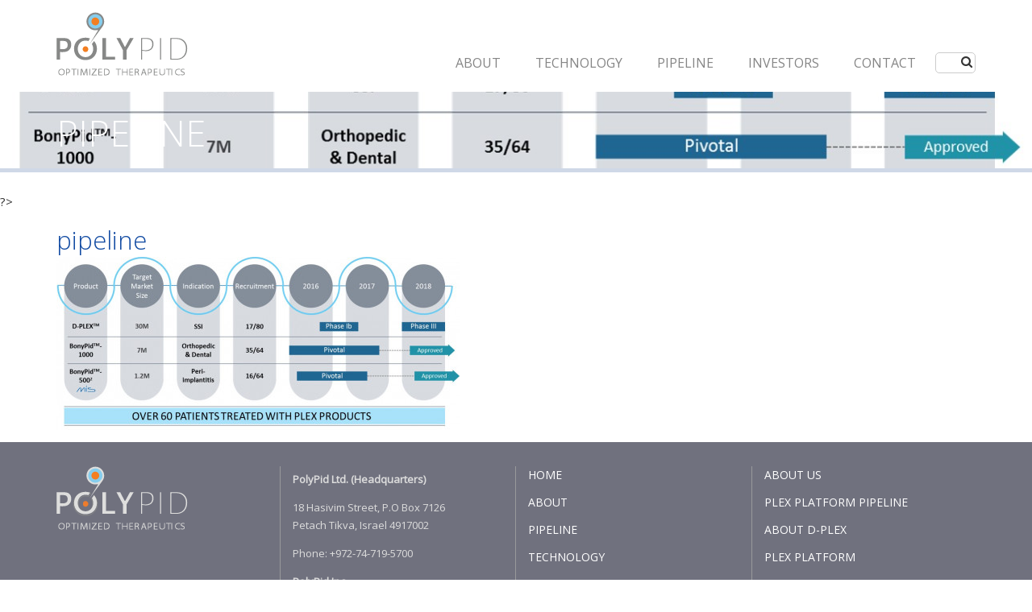

--- FILE ---
content_type: text/html; charset=UTF-8
request_url: https://www.polypid.com/pipeline/pipeline/pipeline-2/
body_size: 51173
content:
<!DOCTYPE html>


<html>

<head>
    <meta charset="UTF-8">
    <title>pipeline - PolyPid</title>
    <meta name='robots' content='index, follow, max-image-preview:large, max-snippet:-1, max-video-preview:-1' />

	<!-- This site is optimized with the Yoast SEO plugin v25.5 - https://yoast.com/wordpress/plugins/seo/ -->
	<link rel="canonical" href="https://www.polypid.com/pipeline/pipeline/pipeline-2/" />
	<meta property="og:locale" content="en_US" />
	<meta property="og:type" content="article" />
	<meta property="og:title" content="pipeline - PolyPid" />
	<meta property="og:url" content="https://www.polypid.com/pipeline/pipeline/pipeline-2/" />
	<meta property="og:site_name" content="PolyPid" />
	<meta property="og:image" content="https://www.polypid.com/pipeline/pipeline/pipeline-2" />
	<meta property="og:image:width" content="1307" />
	<meta property="og:image:height" content="562" />
	<meta property="og:image:type" content="image/jpeg" />
	<meta name="twitter:card" content="summary_large_image" />
	<script type="application/ld+json" class="yoast-schema-graph">{"@context":"https://schema.org","@graph":[{"@type":"WebPage","@id":"https://www.polypid.com/pipeline/pipeline/pipeline-2/","url":"https://www.polypid.com/pipeline/pipeline/pipeline-2/","name":"pipeline - PolyPid","isPartOf":{"@id":"https://www.polypid.com/#website"},"primaryImageOfPage":{"@id":"https://www.polypid.com/pipeline/pipeline/pipeline-2/#primaryimage"},"image":{"@id":"https://www.polypid.com/pipeline/pipeline/pipeline-2/#primaryimage"},"thumbnailUrl":"https://www.polypid.com/wp-content/uploads/2015/05/pipeline.jpg","datePublished":"2017-02-02T12:09:40+00:00","breadcrumb":{"@id":"https://www.polypid.com/pipeline/pipeline/pipeline-2/#breadcrumb"},"inLanguage":"en-US","potentialAction":[{"@type":"ReadAction","target":["https://www.polypid.com/pipeline/pipeline/pipeline-2/"]}]},{"@type":"ImageObject","inLanguage":"en-US","@id":"https://www.polypid.com/pipeline/pipeline/pipeline-2/#primaryimage","url":"https://www.polypid.com/wp-content/uploads/2015/05/pipeline.jpg","contentUrl":"https://www.polypid.com/wp-content/uploads/2015/05/pipeline.jpg","width":1307,"height":562},{"@type":"BreadcrumbList","@id":"https://www.polypid.com/pipeline/pipeline/pipeline-2/#breadcrumb","itemListElement":[{"@type":"ListItem","position":1,"name":"Home","item":"https://www.polypid.com/"},{"@type":"ListItem","position":2,"name":"PLEX PLATFORM PIPELINE","item":"https://www.polypid.com/pipeline/pipeline/"},{"@type":"ListItem","position":3,"name":"pipeline"}]},{"@type":"WebSite","@id":"https://www.polypid.com/#website","url":"https://www.polypid.com/","name":"PolyPid","description":"Optimized Therapeutics","potentialAction":[{"@type":"SearchAction","target":{"@type":"EntryPoint","urlTemplate":"https://www.polypid.com/?s={search_term_string}"},"query-input":{"@type":"PropertyValueSpecification","valueRequired":true,"valueName":"search_term_string"}}],"inLanguage":"en-US"}]}</script>
	<!-- / Yoast SEO plugin. -->


<link rel="alternate" title="oEmbed (JSON)" type="application/json+oembed" href="https://www.polypid.com/wp-json/oembed/1.0/embed?url=https%3A%2F%2Fwww.polypid.com%2Fpipeline%2Fpipeline%2Fpipeline-2%2F" />
<link rel="alternate" title="oEmbed (XML)" type="text/xml+oembed" href="https://www.polypid.com/wp-json/oembed/1.0/embed?url=https%3A%2F%2Fwww.polypid.com%2Fpipeline%2Fpipeline%2Fpipeline-2%2F&#038;format=xml" />
		<!-- This site uses the Google Analytics by MonsterInsights plugin v9.6.1 - Using Analytics tracking - https://www.monsterinsights.com/ -->
		<!-- Note: MonsterInsights is not currently configured on this site. The site owner needs to authenticate with Google Analytics in the MonsterInsights settings panel. -->
					<!-- No tracking code set -->
				<!-- / Google Analytics by MonsterInsights -->
		<style id='wp-img-auto-sizes-contain-inline-css' type='text/css'>
img:is([sizes=auto i],[sizes^="auto," i]){contain-intrinsic-size:3000px 1500px}
/*# sourceURL=wp-img-auto-sizes-contain-inline-css */
</style>
<style id='wp-emoji-styles-inline-css' type='text/css'>

	img.wp-smiley, img.emoji {
		display: inline !important;
		border: none !important;
		box-shadow: none !important;
		height: 1em !important;
		width: 1em !important;
		margin: 0 0.07em !important;
		vertical-align: -0.1em !important;
		background: none !important;
		padding: 0 !important;
	}
/*# sourceURL=wp-emoji-styles-inline-css */
</style>
<style id='wp-block-library-inline-css' type='text/css'>
:root{--wp-block-synced-color:#7a00df;--wp-block-synced-color--rgb:122,0,223;--wp-bound-block-color:var(--wp-block-synced-color);--wp-editor-canvas-background:#ddd;--wp-admin-theme-color:#007cba;--wp-admin-theme-color--rgb:0,124,186;--wp-admin-theme-color-darker-10:#006ba1;--wp-admin-theme-color-darker-10--rgb:0,107,160.5;--wp-admin-theme-color-darker-20:#005a87;--wp-admin-theme-color-darker-20--rgb:0,90,135;--wp-admin-border-width-focus:2px}@media (min-resolution:192dpi){:root{--wp-admin-border-width-focus:1.5px}}.wp-element-button{cursor:pointer}:root .has-very-light-gray-background-color{background-color:#eee}:root .has-very-dark-gray-background-color{background-color:#313131}:root .has-very-light-gray-color{color:#eee}:root .has-very-dark-gray-color{color:#313131}:root .has-vivid-green-cyan-to-vivid-cyan-blue-gradient-background{background:linear-gradient(135deg,#00d084,#0693e3)}:root .has-purple-crush-gradient-background{background:linear-gradient(135deg,#34e2e4,#4721fb 50%,#ab1dfe)}:root .has-hazy-dawn-gradient-background{background:linear-gradient(135deg,#faaca8,#dad0ec)}:root .has-subdued-olive-gradient-background{background:linear-gradient(135deg,#fafae1,#67a671)}:root .has-atomic-cream-gradient-background{background:linear-gradient(135deg,#fdd79a,#004a59)}:root .has-nightshade-gradient-background{background:linear-gradient(135deg,#330968,#31cdcf)}:root .has-midnight-gradient-background{background:linear-gradient(135deg,#020381,#2874fc)}:root{--wp--preset--font-size--normal:16px;--wp--preset--font-size--huge:42px}.has-regular-font-size{font-size:1em}.has-larger-font-size{font-size:2.625em}.has-normal-font-size{font-size:var(--wp--preset--font-size--normal)}.has-huge-font-size{font-size:var(--wp--preset--font-size--huge)}.has-text-align-center{text-align:center}.has-text-align-left{text-align:left}.has-text-align-right{text-align:right}.has-fit-text{white-space:nowrap!important}#end-resizable-editor-section{display:none}.aligncenter{clear:both}.items-justified-left{justify-content:flex-start}.items-justified-center{justify-content:center}.items-justified-right{justify-content:flex-end}.items-justified-space-between{justify-content:space-between}.screen-reader-text{border:0;clip-path:inset(50%);height:1px;margin:-1px;overflow:hidden;padding:0;position:absolute;width:1px;word-wrap:normal!important}.screen-reader-text:focus{background-color:#ddd;clip-path:none;color:#444;display:block;font-size:1em;height:auto;left:5px;line-height:normal;padding:15px 23px 14px;text-decoration:none;top:5px;width:auto;z-index:100000}html :where(.has-border-color){border-style:solid}html :where([style*=border-top-color]){border-top-style:solid}html :where([style*=border-right-color]){border-right-style:solid}html :where([style*=border-bottom-color]){border-bottom-style:solid}html :where([style*=border-left-color]){border-left-style:solid}html :where([style*=border-width]){border-style:solid}html :where([style*=border-top-width]){border-top-style:solid}html :where([style*=border-right-width]){border-right-style:solid}html :where([style*=border-bottom-width]){border-bottom-style:solid}html :where([style*=border-left-width]){border-left-style:solid}html :where(img[class*=wp-image-]){height:auto;max-width:100%}:where(figure){margin:0 0 1em}html :where(.is-position-sticky){--wp-admin--admin-bar--position-offset:var(--wp-admin--admin-bar--height,0px)}@media screen and (max-width:600px){html :where(.is-position-sticky){--wp-admin--admin-bar--position-offset:0px}}

/*# sourceURL=wp-block-library-inline-css */
</style><style id='global-styles-inline-css' type='text/css'>
:root{--wp--preset--aspect-ratio--square: 1;--wp--preset--aspect-ratio--4-3: 4/3;--wp--preset--aspect-ratio--3-4: 3/4;--wp--preset--aspect-ratio--3-2: 3/2;--wp--preset--aspect-ratio--2-3: 2/3;--wp--preset--aspect-ratio--16-9: 16/9;--wp--preset--aspect-ratio--9-16: 9/16;--wp--preset--color--black: #000000;--wp--preset--color--cyan-bluish-gray: #abb8c3;--wp--preset--color--white: #ffffff;--wp--preset--color--pale-pink: #f78da7;--wp--preset--color--vivid-red: #cf2e2e;--wp--preset--color--luminous-vivid-orange: #ff6900;--wp--preset--color--luminous-vivid-amber: #fcb900;--wp--preset--color--light-green-cyan: #7bdcb5;--wp--preset--color--vivid-green-cyan: #00d084;--wp--preset--color--pale-cyan-blue: #8ed1fc;--wp--preset--color--vivid-cyan-blue: #0693e3;--wp--preset--color--vivid-purple: #9b51e0;--wp--preset--gradient--vivid-cyan-blue-to-vivid-purple: linear-gradient(135deg,rgb(6,147,227) 0%,rgb(155,81,224) 100%);--wp--preset--gradient--light-green-cyan-to-vivid-green-cyan: linear-gradient(135deg,rgb(122,220,180) 0%,rgb(0,208,130) 100%);--wp--preset--gradient--luminous-vivid-amber-to-luminous-vivid-orange: linear-gradient(135deg,rgb(252,185,0) 0%,rgb(255,105,0) 100%);--wp--preset--gradient--luminous-vivid-orange-to-vivid-red: linear-gradient(135deg,rgb(255,105,0) 0%,rgb(207,46,46) 100%);--wp--preset--gradient--very-light-gray-to-cyan-bluish-gray: linear-gradient(135deg,rgb(238,238,238) 0%,rgb(169,184,195) 100%);--wp--preset--gradient--cool-to-warm-spectrum: linear-gradient(135deg,rgb(74,234,220) 0%,rgb(151,120,209) 20%,rgb(207,42,186) 40%,rgb(238,44,130) 60%,rgb(251,105,98) 80%,rgb(254,248,76) 100%);--wp--preset--gradient--blush-light-purple: linear-gradient(135deg,rgb(255,206,236) 0%,rgb(152,150,240) 100%);--wp--preset--gradient--blush-bordeaux: linear-gradient(135deg,rgb(254,205,165) 0%,rgb(254,45,45) 50%,rgb(107,0,62) 100%);--wp--preset--gradient--luminous-dusk: linear-gradient(135deg,rgb(255,203,112) 0%,rgb(199,81,192) 50%,rgb(65,88,208) 100%);--wp--preset--gradient--pale-ocean: linear-gradient(135deg,rgb(255,245,203) 0%,rgb(182,227,212) 50%,rgb(51,167,181) 100%);--wp--preset--gradient--electric-grass: linear-gradient(135deg,rgb(202,248,128) 0%,rgb(113,206,126) 100%);--wp--preset--gradient--midnight: linear-gradient(135deg,rgb(2,3,129) 0%,rgb(40,116,252) 100%);--wp--preset--font-size--small: 13px;--wp--preset--font-size--medium: 20px;--wp--preset--font-size--large: 36px;--wp--preset--font-size--x-large: 42px;--wp--preset--spacing--20: 0.44rem;--wp--preset--spacing--30: 0.67rem;--wp--preset--spacing--40: 1rem;--wp--preset--spacing--50: 1.5rem;--wp--preset--spacing--60: 2.25rem;--wp--preset--spacing--70: 3.38rem;--wp--preset--spacing--80: 5.06rem;--wp--preset--shadow--natural: 6px 6px 9px rgba(0, 0, 0, 0.2);--wp--preset--shadow--deep: 12px 12px 50px rgba(0, 0, 0, 0.4);--wp--preset--shadow--sharp: 6px 6px 0px rgba(0, 0, 0, 0.2);--wp--preset--shadow--outlined: 6px 6px 0px -3px rgb(255, 255, 255), 6px 6px rgb(0, 0, 0);--wp--preset--shadow--crisp: 6px 6px 0px rgb(0, 0, 0);}:where(.is-layout-flex){gap: 0.5em;}:where(.is-layout-grid){gap: 0.5em;}body .is-layout-flex{display: flex;}.is-layout-flex{flex-wrap: wrap;align-items: center;}.is-layout-flex > :is(*, div){margin: 0;}body .is-layout-grid{display: grid;}.is-layout-grid > :is(*, div){margin: 0;}:where(.wp-block-columns.is-layout-flex){gap: 2em;}:where(.wp-block-columns.is-layout-grid){gap: 2em;}:where(.wp-block-post-template.is-layout-flex){gap: 1.25em;}:where(.wp-block-post-template.is-layout-grid){gap: 1.25em;}.has-black-color{color: var(--wp--preset--color--black) !important;}.has-cyan-bluish-gray-color{color: var(--wp--preset--color--cyan-bluish-gray) !important;}.has-white-color{color: var(--wp--preset--color--white) !important;}.has-pale-pink-color{color: var(--wp--preset--color--pale-pink) !important;}.has-vivid-red-color{color: var(--wp--preset--color--vivid-red) !important;}.has-luminous-vivid-orange-color{color: var(--wp--preset--color--luminous-vivid-orange) !important;}.has-luminous-vivid-amber-color{color: var(--wp--preset--color--luminous-vivid-amber) !important;}.has-light-green-cyan-color{color: var(--wp--preset--color--light-green-cyan) !important;}.has-vivid-green-cyan-color{color: var(--wp--preset--color--vivid-green-cyan) !important;}.has-pale-cyan-blue-color{color: var(--wp--preset--color--pale-cyan-blue) !important;}.has-vivid-cyan-blue-color{color: var(--wp--preset--color--vivid-cyan-blue) !important;}.has-vivid-purple-color{color: var(--wp--preset--color--vivid-purple) !important;}.has-black-background-color{background-color: var(--wp--preset--color--black) !important;}.has-cyan-bluish-gray-background-color{background-color: var(--wp--preset--color--cyan-bluish-gray) !important;}.has-white-background-color{background-color: var(--wp--preset--color--white) !important;}.has-pale-pink-background-color{background-color: var(--wp--preset--color--pale-pink) !important;}.has-vivid-red-background-color{background-color: var(--wp--preset--color--vivid-red) !important;}.has-luminous-vivid-orange-background-color{background-color: var(--wp--preset--color--luminous-vivid-orange) !important;}.has-luminous-vivid-amber-background-color{background-color: var(--wp--preset--color--luminous-vivid-amber) !important;}.has-light-green-cyan-background-color{background-color: var(--wp--preset--color--light-green-cyan) !important;}.has-vivid-green-cyan-background-color{background-color: var(--wp--preset--color--vivid-green-cyan) !important;}.has-pale-cyan-blue-background-color{background-color: var(--wp--preset--color--pale-cyan-blue) !important;}.has-vivid-cyan-blue-background-color{background-color: var(--wp--preset--color--vivid-cyan-blue) !important;}.has-vivid-purple-background-color{background-color: var(--wp--preset--color--vivid-purple) !important;}.has-black-border-color{border-color: var(--wp--preset--color--black) !important;}.has-cyan-bluish-gray-border-color{border-color: var(--wp--preset--color--cyan-bluish-gray) !important;}.has-white-border-color{border-color: var(--wp--preset--color--white) !important;}.has-pale-pink-border-color{border-color: var(--wp--preset--color--pale-pink) !important;}.has-vivid-red-border-color{border-color: var(--wp--preset--color--vivid-red) !important;}.has-luminous-vivid-orange-border-color{border-color: var(--wp--preset--color--luminous-vivid-orange) !important;}.has-luminous-vivid-amber-border-color{border-color: var(--wp--preset--color--luminous-vivid-amber) !important;}.has-light-green-cyan-border-color{border-color: var(--wp--preset--color--light-green-cyan) !important;}.has-vivid-green-cyan-border-color{border-color: var(--wp--preset--color--vivid-green-cyan) !important;}.has-pale-cyan-blue-border-color{border-color: var(--wp--preset--color--pale-cyan-blue) !important;}.has-vivid-cyan-blue-border-color{border-color: var(--wp--preset--color--vivid-cyan-blue) !important;}.has-vivid-purple-border-color{border-color: var(--wp--preset--color--vivid-purple) !important;}.has-vivid-cyan-blue-to-vivid-purple-gradient-background{background: var(--wp--preset--gradient--vivid-cyan-blue-to-vivid-purple) !important;}.has-light-green-cyan-to-vivid-green-cyan-gradient-background{background: var(--wp--preset--gradient--light-green-cyan-to-vivid-green-cyan) !important;}.has-luminous-vivid-amber-to-luminous-vivid-orange-gradient-background{background: var(--wp--preset--gradient--luminous-vivid-amber-to-luminous-vivid-orange) !important;}.has-luminous-vivid-orange-to-vivid-red-gradient-background{background: var(--wp--preset--gradient--luminous-vivid-orange-to-vivid-red) !important;}.has-very-light-gray-to-cyan-bluish-gray-gradient-background{background: var(--wp--preset--gradient--very-light-gray-to-cyan-bluish-gray) !important;}.has-cool-to-warm-spectrum-gradient-background{background: var(--wp--preset--gradient--cool-to-warm-spectrum) !important;}.has-blush-light-purple-gradient-background{background: var(--wp--preset--gradient--blush-light-purple) !important;}.has-blush-bordeaux-gradient-background{background: var(--wp--preset--gradient--blush-bordeaux) !important;}.has-luminous-dusk-gradient-background{background: var(--wp--preset--gradient--luminous-dusk) !important;}.has-pale-ocean-gradient-background{background: var(--wp--preset--gradient--pale-ocean) !important;}.has-electric-grass-gradient-background{background: var(--wp--preset--gradient--electric-grass) !important;}.has-midnight-gradient-background{background: var(--wp--preset--gradient--midnight) !important;}.has-small-font-size{font-size: var(--wp--preset--font-size--small) !important;}.has-medium-font-size{font-size: var(--wp--preset--font-size--medium) !important;}.has-large-font-size{font-size: var(--wp--preset--font-size--large) !important;}.has-x-large-font-size{font-size: var(--wp--preset--font-size--x-large) !important;}
/*# sourceURL=global-styles-inline-css */
</style>

<style id='classic-theme-styles-inline-css' type='text/css'>
/*! This file is auto-generated */
.wp-block-button__link{color:#fff;background-color:#32373c;border-radius:9999px;box-shadow:none;text-decoration:none;padding:calc(.667em + 2px) calc(1.333em + 2px);font-size:1.125em}.wp-block-file__button{background:#32373c;color:#fff;text-decoration:none}
/*# sourceURL=/wp-includes/css/classic-themes.min.css */
</style>
<link rel='stylesheet' id='contact-form-7-css' href='https://www.polypid.com/wp-content/plugins/contact-form-7/includes/css/styles.css?ver=6.0.2' type='text/css' media='all' />
<link rel='stylesheet' id='arti\theme\bootstrap_grid-css' href='https://www.polypid.com/wp-content/themes/polypid/library/bootstrap/bootstrap.min.css?ver=6.9' type='text/css' media='all' />
<link rel='stylesheet' id='arti\theme\owl_carousel-css' href='https://www.polypid.com/wp-content/themes/polypid/library/owl-carousel/owl.carousel.css?ver=6.9' type='text/css' media='all' />
<link rel='stylesheet' id='arti\theme\owl_carousel_theme-css' href='https://www.polypid.com/wp-content/themes/polypid/library/owl-carousel/owl.theme.css?ver=6.9' type='text/css' media='all' />
<link rel='stylesheet' id='arti\theme\sider_css-css' href='https://www.polypid.com/wp-content/themes/polypid/library/css/jquery.sidr.light.css?ver=6.9' type='text/css' media='all' />
<link rel='stylesheet' id='arti\theme\polypid_css-css' href='https://www.polypid.com/wp-content/themes/polypid/library/scss/style.css?ver=6.9' type='text/css' media='all' />
<link rel='stylesheet' id='arti\theme\font_awesome-css' href='https://www.polypid.com/wp-content/themes/polypid/library/font-awesome-4.3.0/css/font-awesome.min.css?ver=6.9' type='text/css' media='all' />
<link rel='stylesheet' id='ms-main-css' href='https://www.polypid.com/wp-content/plugins/masterslider/public/assets/css/masterslider.main.css?ver=3.5.9' type='text/css' media='all' />
<link rel='stylesheet' id='ms-custom-css' href='https://www.polypid.com/wp-content/uploads/masterslider/custom.css?ver=18' type='text/css' media='all' />
<script type="text/javascript" src="https://www.polypid.com/wp-includes/js/jquery/jquery.min.js?ver=3.7.1" id="jquery-core-js"></script>
<script type="text/javascript" src="https://www.polypid.com/wp-includes/js/jquery/jquery-migrate.min.js?ver=3.4.1" id="jquery-migrate-js"></script>
<script type="text/javascript" src="https://www.polypid.com/wp-content/themes/polypid/parts/general-script.js?ver=6.9" id="polypid-general-script-js"></script>
<link rel="https://api.w.org/" href="https://www.polypid.com/wp-json/" /><link rel="alternate" title="JSON" type="application/json" href="https://www.polypid.com/wp-json/wp/v2/media/1100" /><link rel="EditURI" type="application/rsd+xml" title="RSD" href="https://www.polypid.com/xmlrpc.php?rsd" />
<meta name="generator" content="WordPress 6.9" />
<link rel='shortlink' href='https://www.polypid.com/?p=1100' />
<script>var ms_grabbing_curosr='https://www.polypid.com/wp-content/plugins/masterslider/public/assets/css/common/grabbing.cur',ms_grab_curosr='https://www.polypid.com/wp-content/plugins/masterslider/public/assets/css/common/grab.cur';</script>
<meta name="generator" content="MasterSlider 3.5.9 - Responsive Touch Image Slider" />
<script type="text/javascript">
	window._se_plugin_version = '8.1.9';
</script>
		<style type="text/css" id="wp-custom-css">
			/*
You can add your own CSS here.

Click the help icon above to learn more.
*/

#pg-61-2 h2 {
    font-size: 1.85rem;
}
g path {
    stroke: #fff;
}

/* Styles for the New About D-PLEX100 page */
.box-container .panel-layout .panel-grid {
    margin-bottom: 30px !important;
}

.postid-61 .panel-row-style-for-61-0 {
	padding: 0 !important;
}

.box-container .panel-layout .panel-grid:last-child {
    margin-bottom: 0 !important;
}

.box-container .box-item { 
    display: -webkit-box;
    display: -moz-box;
    display: -ms-flexbox;
    display: -webkit-flex;
    display: flex;
    align-items: center;
    min-height: 160px;
    -webkit-border-radius: 5px; 
    -moz-border-radius: 5px;
    border-radius: 5px;
}

.box-item .textwidget p {
    font-size: 20px;
    padding: 0 15%;
    line-height: 145%;
}

.side-space .box-item .textwidget p {
    padding: 0 25px;
}

.postid-61 .textwidget h2, .postid-61 h2, .postid-396 h2 {
	line-height: 145%;
}

.small-box-row:first-child {
		margin-bottom: 30px
}

.small-box-row .panel-grid-cell {
  	display: -webkit-box;
  	display: -moz-box;
  	display: -ms-flexbox;
  	display: -webkit-flex;  
		display: flex;
    flex-direction: column;
    align-content: flex-start;
}

.small-box-item {
    display: flex;
    align-items: center;
    justify-content: center;
    padding: 0 10%;
    min-height: 170px;
		border-radius: 5px;
}

.small-box-item p {
    line-height: 145%;
    margin: 0;
    vertical-align: middle;
    font-size: 18px;
    letter-spacing: 1px;
}

.small-box-row .panel-grid-cell .widget_text {
    border-radius: 5px;
}

/* Table style */
.table-box table {
		width: 100%;
    border: none !important;
}

.table-box table tbody tr td {
    border: none !important;
}

.table-box .wptb-cell .wptb-text-container p {
    margin-top: 15px;
}

.table-box .wptb-row:first-child .wptb-cell:nth-child(3) .wptb-text-container p {
   text-align: center;
}

.table-box table tbody tr {
    border-bottom: 1px solid #A9B0B9 !important;
}

.table-box tr.wptb-row td:first-child {
    padding-left: 15px;
}

.table-box table tbody tr:first-child, .table-box table tbody tr:last-child {
    border-bottom: none !important;
}

.table-box table tbody tr {
    border-bottom: 1px solid #A9B0B9 !important;
}

.table-box table tbody tr:nth-child(8) {
    border-bottom: 1px solid #00b0f0 !important;;
}

.postid-61 .sow-icon-container {
    color: transparent !important;
}

.postid-61 .sow-features-list .sow-features-feature .sow-icon-container {
    width: 60px;
    height: 60px;
}

.postid-61 .so-widget-sow-features-default-f3e9915cccbf .sow-features-list .sow-features-feature .sow-icon-container .sow-icon-image {
    width: 60px;
    height: 60px;
}

.postid-61 .so-widget-sow-features-default-f3e9915cccbf .sow-features-list .sow-features-feature .textwidget > h4 {
    color: #00b0f0;
}

.postid-61 .sow-features-list .sow-features-feature p, .postid-2758 .sow-features-list .sow-features-feature .textwidget .panel-grid-cell .widget {
    min-height: 60px
}

/* Responsive styles */
@media only screen and (max-width: 992px) {
    .box-item .textwidget p {
        font-size: 16px;
        padding: 0 5%;
    }

    .small-box-item p {
        font-size: 16px;
    }
	
		.postid-61 .so-widget-sow-features-default-f3e9915cccbf .sow-features-list .sow-features-feature .sow-icon-container {
			width: 60px;
			height: 60px;
			font-size: 60px;
	}

		.postid-61 .so-widget-sow-features-default-f3e9915cccbf .sow-features-list .sow-features-feature .sow-icon-container [class^="sow-icon-"] {
			width: 60px;
			height: 60px;
	}

		.postid-61 .so-widget-sow-features-default-f3e9915cccbf .sow-features-list .sow-features-feature .textwidget > h4 {
			font-size: 22px;
	}

		.postid-61 .sow-icon-ionicons, .sow-icon-fontawesome.sow-far {
			font-size: 40px !important;
	}
	
	.postid-61 .siteorigin-panels-stretch.panel-row-style.panel-row-style-for-2758-0 {
    flex-grow: 1;
    width: 100%;
}
}

@media only screen and (max-width: 781px) {
	.box-container .panel-layout .panel-grid .panel-grid-cell:first-child {
			margin-bottom: 15px !important;
	}

	.box-container .panel-layout .panel-grid {
			margin-bottom: 15px!important;
	}

	.small-box-container .panel-layout .panel-grid {
			margin-bottom: 15px!important;
	}

	.small-box-container .panel-layout .panel-grid .panel-grid-cell:first-child {
			margin-bottom: 15px !important;
	}

	.small-box-row:first-child {
			margin-bottom: 0;
	}
	
	.small-box-item {
			padding: 0 5%;
			min-height: 160px;
	}
}

.remove-menu {
	display: none;
}
/* Styles for the Investors page */

.email-alerts .textwidget a {
    background: #26a9e1;
    color: #fff !important;
    min-width: 140px;
    padding: 10px 20px;
    display: inline-block;
    text-align: center;
    border-radius: 25px;
    line-height: 21px;
}

.pdf-btn a {
    background: none !important;
    border: 0 !important;
    outline: none !important;
    padding: 0 0 0 1em!important;
    font-size: 15px;
    box-shadow: none !important;
}

.bottom-icon a {
    background: none !important;
    border: 0 !important;
    text-shadow: none !important;
}

.tradingview-widget-container {
    float: left;
}

@media only screen and (max-width: 1200px) {
	
	.tradingview-widget-container {
			float: none;
			width: 100%;
	}
	
	.tradingview-widget-container div:first-child {
			width: 100% !important;
	}
	
 	
	.tradingview-widget-container div:first-child div {
			width: 100% !important;
	}
	
}

@media only screen and (max-width: 992px) {

    .postid-61 .sow-icon-ionicons, .sow-icon-fontawesome.sow-far {
        font-size: 1.3em !important;
    }
}
		</style>
		    <meta name="viewport" content="width=device-width, initial-scale=1">
    <link rel="shortcut icon" href="https://www.polypid.com/wp-content/themes/polypid/library/images/PolypidFavicon.ico" />
    <link href='https://fonts.googleapis.com/css?family=Open+Sans:400,300,300italic,400italic' rel='stylesheet' type='text/css'>
    <link href='https://cdn.jsdelivr.net/jquery.gray/1.4.2/gray.min.css' rel='stylesheet' type='text/css'>
</head>


<body class="attachment wp-singular attachment-template-default single single-attachment postid-1100 attachmentid-1100 attachment-jpeg wp-theme-polypid _masterslider _msp_version_3.5.9">
    <div class="sticky_header">
        <div class="container">
            <div class="row">
                <div class="col-xs-12">
                    <div class="logo">
                        <a href="https://www.polypid.com">
                            <img src="https://www.polypid.com/wp-content/themes/polypid/library/images/polypid-logo_header.svg"><br>
                        </a>
                    </div>

                    <div class="menu-container clearfix">

                        <div id="mobile-header">
                            <button id="responsive-menu-button" class="lines-button x" type="button" role="button" aria-label="Toggle Navigation">
                                <span class="lines"></span>
                            </button>
                        </div>


                        <div id="navigation">
                            <nav class="nav">

                                <div class="clearfix menu-main-menu-container"><ul id="menu-main-menu" class="clearfix"><li id="menu-item-721" class="menu-item menu-item-type-post_type menu-item-object-page menu-item-has-children menu-item-721"><a href="https://www.polypid.com/about/overview/">ABOUT</a>
<ul class="sub-menu">
	<li id="menu-item-116" class="menu-item menu-item-type-post_type menu-item-object-page menu-item-116"><a href="https://www.polypid.com/about/overview/">ABOUT US</a></li>
	<li id="menu-item-115" class="menu-item menu-item-type-post_type menu-item-object-page menu-item-115"><a href="https://www.polypid.com/about/management/">EXECUTIVE LEADERSHIP</a></li>
	<li id="menu-item-455" class="menu-item menu-item-type-post_type menu-item-object-page menu-item-455"><a href="https://www.polypid.com/about/board-of-directors/">BOARD OF DIRECTORS</a></li>
	<li id="menu-item-454" class="menu-item menu-item-type-post_type menu-item-object-page menu-item-454"><a href="https://www.polypid.com/about/scientific-advisory-board/">SCIENTIFIC ADVISORY BOARD</a></li>
</ul>
</li>
<li id="menu-item-718" class="menu-item menu-item-type-post_type menu-item-object-page menu-item-has-children menu-item-718"><a href="https://www.polypid.com/technology/plex-platform/">Technology</a>
<ul class="sub-menu">
	<li id="menu-item-109" class="menu-item menu-item-type-post_type menu-item-object-page menu-item-109"><a href="https://www.polypid.com/technology/plex-platform/">PLEX PLATFORM</a></li>
	<li id="menu-item-108" class="menu-item menu-item-type-post_type menu-item-object-page menu-item-108"><a href="https://www.polypid.com/technology/partnership-opportunities/">PARTNERSHIP</a></li>
	<li id="menu-item-1954" class="menu-item menu-item-type-post_type menu-item-object-page menu-item-1954"><a href="https://www.polypid.com/manufacturing-capabilities/">MANUFACTURING FACILITY</a></li>
	<li id="menu-item-239" class="menu-item menu-item-type-post_type_archive menu-item-object-publications menu-item-239"><a href="https://www.polypid.com/publications/">SCIENTIFIC PUBLICATIONS</a></li>
</ul>
</li>
<li id="menu-item-397" class="menu-item menu-item-type-post_type menu-item-object-pipeline menu-item-has-children menu-item-397"><a href="https://www.polypid.com/pipeline/pipeline/">PIPELINE</a>
<ul class="sub-menu">
	<li id="menu-item-696" class="menu-item menu-item-type-post_type menu-item-object-pipeline menu-item-696"><a href="https://www.polypid.com/pipeline/pipeline/">PLEX PLATFORM PIPELINE</a></li>
	<li id="menu-item-1952" class="remove-menu menu-item menu-item-type-post_type menu-item-object-pipeline menu-item-1952"><a href="https://www.polypid.com/pipeline/prevention-of-ssis/">PREVENTION OF SSI<small>s</small><br></a></li>
	<li id="menu-item-1960" class="remove-menu menu-item menu-item-type-post_type menu-item-object-pipeline menu-item-1960"><a href="https://www.polypid.com/pipeline/prevention-of-ssis-clinical-trials/">D-PLEX<sub>100</sub>  EFFICACY</a></li>
	<li id="menu-item-62" class="menu-item menu-item-type-post_type menu-item-object-pipeline menu-item-62"><a href="https://www.polypid.com/pipeline/d-plex/">ABOUT D-PLEX<sub>100</sub></a></li>
	<li id="menu-item-2121" class="remove-menu menu-item menu-item-type-post_type menu-item-object-pipeline menu-item-2121"><a href="https://www.polypid.com/pipeline/clinical-trials-phase-3/">CLINICAL TRIALS</a></li>
	<li id="menu-item-2117" class="menu-item menu-item-type-post_type menu-item-object-page menu-item-2117"><a href="https://www.polypid.com/anti-cancer/">CANCER RESEARCH PROGRAM</a></li>
	<li id="menu-item-1957" class="remove-menu menu-item menu-item-type-post_type menu-item-object-pipeline menu-item-1957"><a href="https://www.polypid.com/?post_type=pipeline&#038;p=1956">PAIN RESEARCH PROGRAM</a></li>
</ul>
</li>
<li id="menu-item-2463" class="menu-item menu-item-type-custom menu-item-object-custom menu-item-has-children menu-item-2463"><a href="https://investors.polypid.com/">INVESTORS</a>
<ul class="sub-menu">
	<li id="menu-item-2467" class="menu-item menu-item-type-custom menu-item-object-custom menu-item-2467"><a href="https://investors.polypid.com/news-releases">PRESS RELEASES</a></li>
	<li id="menu-item-2468" class="menu-item menu-item-type-custom menu-item-object-custom menu-item-2468"><a href="https://investors.polypid.com/events-and-presentations/events">EVENTS &#038; PRESENTATIONS</a></li>
	<li id="menu-item-2469" class="menu-item menu-item-type-custom menu-item-object-custom menu-item-2469"><a href="https://investors.polypid.com/financial-information/sec-filings">FINANCIAL INFORMATION</a></li>
	<li id="menu-item-2470" class="menu-item menu-item-type-custom menu-item-object-custom menu-item-2470"><a href="https://investors.polypid.com/corporate-governance/governance-overview">CORPORATE GOVERNANCE</a></li>
	<li id="menu-item-2477" class="menu-item menu-item-type-custom menu-item-object-custom menu-item-2477"><a href="https://polypid.gcs-web.com/analyst-coverage">ANALYST COVERAGE</a></li>
	<li id="menu-item-2471" class="menu-item menu-item-type-custom menu-item-object-custom menu-item-2471"><a href="https://investors.polypid.com/stock-information/stock-quote-chart">SHARE INFORMATION</a></li>
	<li id="menu-item-2472" class="menu-item menu-item-type-custom menu-item-object-custom menu-item-2472"><a href="https://investors.polypid.com/shareholder-services/investor-faqs">SHAREHOLDER SERVICES</a></li>
</ul>
</li>
<li id="menu-item-20" class="menu-item menu-item-type-post_type menu-item-object-page menu-item-has-children menu-item-20"><a href="https://www.polypid.com/contact/">CONTACT</a>
<ul class="sub-menu">
	<li id="menu-item-704" class="menu-item menu-item-type-post_type menu-item-object-page menu-item-704"><a href="https://www.polypid.com/contact/">CONTACT US</a></li>
	<li id="menu-item-707" class="menu-item menu-item-type-post_type menu-item-object-page menu-item-707"><a href="https://www.polypid.com/careers/">CAREERS</a></li>
</ul>
</li>
</ul>

<form role="search" method="get" id="searchform" class="searchform" action="https://www.polypid.com">
    <div>
        <input type="text" value="" name="s" id="s" placeholder="">
    </div>
</form></div>
                            </nav>
                        </div>
                    </div>
                </div>
            </div>
        </div>
    </div>

    <script>
        jQuery(function($) {
            $(window).scroll(function() {
                if ($(this).scrollTop() > 1) {
                    $('body').addClass("scrolled");
                } else {
                    $('body').removeClass("scrolled");
                }
            });
        });

        jQuery(function($) {
            $('#s').on("focus", function() {
                $('#menu-main-menu').css('visibility', 'hidden');
            });
            $('#s').on("blur", function() {
                $('#menu-main-menu').css('visibility', 'visible');
            });
        });
    </script>

    <header>

        <!--header banner for pages exept home page-->

<div class="pages_banner">
    <div class="featured-image"
         style="background-image: url(https://www.polypid.com/wp-content/uploads/2015/05/pipeline.jpg);">
        <div class="container">
            <div class="row">
                <div class="col-sm-12">
                    <h1>

                        pipeline                    </h1>
                </div>
            </div>
        </div>
    </div>
</div>



    </header>

    <script>
        jQuery(document).ready(function($) {
            $('#responsive-menu-button').sidr({
                name: 'sidr-main',
                source: '#navigation',
                side: 'right'
            });
        });
    </script>

    <script>
        // usage: log('inside coolFunc', this, arguments);
        // paulirish.com/2009/log-a-lightweight-wrapper-for-consolelog/
        window.log = function f() {
            log.history = log.history || [];
            log.history.push(arguments);
            if (this.console) {
                var args = arguments,
                    newarr;
                args.callee = args.callee.caller;
                newarr = [].slice.call(args);
                if (typeof console.log === 'object') log.apply.call(console.log, console, newarr);
                else console.log.apply(console, newarr);
            }
        };

        // make it safe to use console.log always
        (function(a) {
            function b() {}

            for (var c = "assert,count,debug,dir,dirxml,error,exception,group,groupCollapsed,groupEnd,info,log,markTimeline,profile,profileEnd,time,timeEnd,trace,warn".split(","), d; !!(d = c.pop());) {
                a[d] = a[d] || b;
            }
        })
        (function() {
            try {
                console.log();
                return window.console;
            } catch (a) {
                return (window.console = {});
            }
        }());


        // place any jQuery/helper plugins in here, instead of separate, slower script files.
        var anchor = document.querySelectorAll('button');

        [].forEach.call(anchor, function(anchor) {
            var open = false;
            anchor.onclick = function(event) {
                event.preventDefault();
                if (!open) {
                    this.classList.add('close');
                    open = true;
                } else {
                    this.classList.remove('close');
                    open = false;
                }
            }
        });
    </script>
    ?>
        <script>
        document.addEventListener('DOMContentLoaded', function() {
            setTimeout(function() {
                document.querySelector('.firstload_popup').style.display = 'block';
                document.querySelector('.popup_bg').style.display = 'block';
                document.querySelector('.close_popup').style.display = 'block';
            }, 2000);

            document.querySelector('.close_popup').addEventListener('click', function() {
                document.querySelector('.firstload_popup').style.display = 'none';
                document.querySelector('.popup_bg').style.display = 'none';
                document.querySelector('.close_popup').style.display = 'none';
            });
        });
    </script>
<div class="container pipeline-2">

    <div class="clearfix row">

        <div class="content col-md-12">
            
            
                <article id="post-1100">

                    <h2>pipeline</h2><p class="attachment"><a href='https://www.polypid.com/wp-content/uploads/2015/05/pipeline.jpg'><img fetchpriority="high" decoding="async" width="500" height="215" src="https://www.polypid.com/wp-content/uploads/2015/05/pipeline-500x215.jpg" class="attachment-medium size-medium" alt="" srcset="https://www.polypid.com/wp-content/uploads/2015/05/pipeline-500x215.jpg 500w, https://www.polypid.com/wp-content/uploads/2015/05/pipeline-768x330.jpg 768w, https://www.polypid.com/wp-content/uploads/2015/05/pipeline-1024x440.jpg 1024w, https://www.polypid.com/wp-content/uploads/2015/05/pipeline.jpg 1307w" sizes="(max-width: 500px) 100vw, 500px" /></a></p>

                </article>

                        
        </div>
        <!-- end #main -->

        
    </div>
    <!-- end #content -->
</div>

<script>


    jQuery(function ($) {

        $(window).on('scroll', function () {
            $capsules = $('.capsules');
            if ($capsules.size() > 0 && ((window.pageYOffset + 600 ) > $capsules.offset().top)) {
                $('.blue_capsule').fadeIn(1000);
                $('.orange_capsule').fadeOut(1000);
            }
            else if (window.pageYOffset < 200) {
                $('.blue_capsule').fadeOut();
                $('.orange_capsule').fadeIn();
            }
        })
    })

</script>


<footer>

    <div class="container">


        <div class="row">
            <div class="col-sm-3  hide-text">
                <div class="so-widget-sow-image so-widget-sow-image-base">
                    <a href=""> <img
                            src="https://www.polypid.com/wp-content/themes/polypid/library/images/polypid-logo_footer.svg"
                            style="max-width:100%; height:auto; display:block">
                    </a></div>
                			<div class="textwidget"></div>
		            </div>

            <div class="col-sm-3 xs-hidden">
                			<div class="textwidget"><p><strong>PolyPid Ltd. (Headquarters)</strong></p>
<p>18 Hasivim Street, P.O Box 7126<br />
Petach Tikva, Israel 4917002</p>
<p>Phone: +972-74-719-5700</p>
<p><strong>PolyPid Inc.</strong></p>
<p>372 Franklin Ave.<br />
P.O. Box 558<br />
Nutley NJ 07110<br />
Phone: (908) 858-5995</p>
<p>General Information: <a href="mailto:info@polypid.com">info@polypid.com</a></p>
<p>Business Development: <a href="mailto:BD@polypid.com">BD@polypid.com</a></p>
</div>
		                <a class="social" href="https://vimeo.com/user134795947" target="_blank" title="Vimeo link"><img
                        src="https://www.polypid.com/wp-content/themes/polypid/library/images/vimeo-icon.png"
                        class="grayscale grayscale-fade" atl="vimeo"></a>
                <a class="social" href="https://www.linkedin.com/company/polypid" target="_blank" title="LinkedIn link"><img
                        src="https://www.polypid.com/wp-content/themes/polypid/library/images/linkdin-icon.png"
                        class="grayscale grayscale-fade"  atl="linkdin"></a>
                <a class="social" href="https://twitter.com/PolyPidLtd" target="_blank" title="Twitter link"><img
                        src="https://www.polypid.com/wp-content/themes/polypid/library/images/twitter-icon.svg"
                        class="grayscale grayscale-fade"  atl="linkdin"></a>
            </div>


            <div class="col-sm-3 xs-hidden">
                <div class="menu-footer-menu-one-container"><ul id="menu-footer-menu-one" class="menu"><li id="menu-item-45" class="menu-item menu-item-type-post_type menu-item-object-page menu-item-home menu-item-45"><a href="https://www.polypid.com/">HOME</a></li>
<li id="menu-item-120" class="menu-item menu-item-type-post_type menu-item-object-page menu-item-120"><a href="https://www.polypid.com/about/overview/">ABOUT</a></li>
<li id="menu-item-747" class="menu-item menu-item-type-post_type menu-item-object-pipeline menu-item-747"><a href="https://www.polypid.com/pipeline/pipeline/">PIPELINE</a></li>
<li id="menu-item-44" class="menu-item menu-item-type-post_type menu-item-object-page menu-item-44"><a href="https://www.polypid.com/technology/">TECHNOLOGY</a></li>
<li id="menu-item-2334" class="menu-item menu-item-type-custom menu-item-object-custom menu-item-2334"><a href="https://investors.polypid.com/">INVESTORS</a></li>
<li id="menu-item-42" class="menu-item menu-item-type-post_type menu-item-object-page menu-item-42"><a href="https://www.polypid.com/contact/">CONTACT</a></li>
</ul></div>            </div>


            <div class="col-sm-3 xs-hidden">
                <div class="menu-footer-menu-two-container"><ul id="menu-footer-menu-two" class="menu"><li id="menu-item-2316" class="menu-item menu-item-type-post_type menu-item-object-page menu-item-2316"><a href="https://www.polypid.com/about/overview/">ABOUT US</a></li>
<li id="menu-item-2318" class="menu-item menu-item-type-post_type menu-item-object-pipeline menu-item-2318"><a href="https://www.polypid.com/pipeline/pipeline/">PLEX PLATFORM PIPELINE</a></li>
<li id="menu-item-2313" class="menu-item menu-item-type-post_type menu-item-object-pipeline menu-item-2313"><a href="https://www.polypid.com/pipeline/d-plex/">ABOUT D-PLEX</a></li>
<li id="menu-item-2317" class="remove-menu menu-item menu-item-type-post_type menu-item-object-pipeline menu-item-2317"><a href="https://www.polypid.com/pipeline/clinical-trials-phase-3/">CLINICAL TRIALS</a></li>
<li id="menu-item-2315" class="menu-item menu-item-type-post_type menu-item-object-page menu-item-2315"><a href="https://www.polypid.com/technology/plex-platform/">PLEX PLATFORM</a></li>
<li id="menu-item-2319" class="menu-item menu-item-type-post_type menu-item-object-page menu-item-2319"><a href="https://www.polypid.com/anti-cancer/">CANCER RESEARCH PROGRAM</a></li>
<li id="menu-item-2323" class="menu-item menu-item-type-post_type menu-item-object-page menu-item-2323"><a href="https://www.polypid.com/manufacturing-capabilities/">MANUFACTURING FACILITY</a></li>
<li id="menu-item-2314" class="menu-item menu-item-type-post_type menu-item-object-page menu-item-2314"><a href="https://www.polypid.com/technology/partnership-opportunities/">PARTNERSHIP</a></li>
</ul></div>            </div>
        </div>


        <div class="footer-sub-menu">
            <span class="profile">&#169; All rights reserved to POLYPID 2015 </span>
            <nav><div class="menu-sub-footer-container"><ul id="menu-sub-footer" class="clearfix"><li id="menu-item-2665" class="menu-item menu-item-type-post_type menu-item-object-page menu-item-2665"><a href="https://www.polypid.com/privacy-policy%e2%80%8b/">Privacy Policy​</a></li>
<li id="menu-item-2666" class="menu-item menu-item-type-post_type menu-item-object-page menu-item-2666"><a href="https://www.polypid.com/ccpa-notice%e2%80%8b/">CCPA Notice​</a></li>
<li id="menu-item-40" class="menu-item menu-item-type-post_type menu-item-object-page menu-item-40"><a href="https://www.polypid.com/site-map/">Site map</a></li>
</ul></div></nav>
            <a id="profilesoft" href="http://profilesoft.com" class="pull-right" target="_blank"
               title="UX, UI, Web Development">
                <img src="https://www.polypid.com/wp-content/themes/polypid/library/images/logo-profile.png"
                     alt="UX, UI, Web Development">
            </a>
        </div>
    </div>

    <script src="//cdn.jsdelivr.net/jquery.gray/1.4.2/jquery.gray.min.js"></script>
    <script type="speculationrules">
{"prefetch":[{"source":"document","where":{"and":[{"href_matches":"/*"},{"not":{"href_matches":["/wp-*.php","/wp-admin/*","/wp-content/uploads/*","/wp-content/*","/wp-content/plugins/*","/wp-content/themes/polypid/*","/*\\?(.+)"]}},{"not":{"selector_matches":"a[rel~=\"nofollow\"]"}},{"not":{"selector_matches":".no-prefetch, .no-prefetch a"}}]},"eagerness":"conservative"}]}
</script>
<script type="text/javascript" src="https://www.polypid.com/wp-includes/js/dist/hooks.min.js?ver=dd5603f07f9220ed27f1" id="wp-hooks-js"></script>
<script type="text/javascript" src="https://www.polypid.com/wp-includes/js/dist/i18n.min.js?ver=c26c3dc7bed366793375" id="wp-i18n-js"></script>
<script type="text/javascript" id="wp-i18n-js-after">
/* <![CDATA[ */
wp.i18n.setLocaleData( { 'text direction\u0004ltr': [ 'ltr' ] } );
//# sourceURL=wp-i18n-js-after
/* ]]> */
</script>
<script type="text/javascript" src="https://www.polypid.com/wp-content/plugins/contact-form-7/includes/swv/js/index.js?ver=6.0.2" id="swv-js"></script>
<script type="text/javascript" id="contact-form-7-js-before">
/* <![CDATA[ */
var wpcf7 = {
    "api": {
        "root": "https:\/\/www.polypid.com\/wp-json\/",
        "namespace": "contact-form-7\/v1"
    }
};
//# sourceURL=contact-form-7-js-before
/* ]]> */
</script>
<script type="text/javascript" src="https://www.polypid.com/wp-content/plugins/contact-form-7/includes/js/index.js?ver=6.0.2" id="contact-form-7-js"></script>
<script type="text/javascript" src="https://www.polypid.com/wp-content/themes/polypid/library/owl-carousel/owl.carousel.min.js?ver=6.9" id="arti\theme\owl_carousel-js"></script>
<script type="text/javascript" src="https://www.polypid.com/wp-content/themes/polypid/library/js/vticker.jquery.min.js?ver=6.9" id="arti\theme\v_ticker-js"></script>
<script type="text/javascript" src="https://www.polypid.com/wp-content/themes/polypid/library/js/jquery.animateNumber.min.js?ver=6.9" id="arti\theme\animate_number-js"></script>
<script type="text/javascript" src="https://www.polypid.com/wp-content/themes/polypid/library/js/jquery.sidr.min.js?ver=6.9" id="arti\theme\sider-js"></script>
<script type="text/javascript" src="https://www.polypid.com/wp-content/themes/polypid/library/bootstrap/bootstrap.min.js?ver=6.9" id="arti\theme\bootstrap_js-js"></script>
<script id="wp-emoji-settings" type="application/json">
{"baseUrl":"https://s.w.org/images/core/emoji/17.0.2/72x72/","ext":".png","svgUrl":"https://s.w.org/images/core/emoji/17.0.2/svg/","svgExt":".svg","source":{"concatemoji":"https://www.polypid.com/wp-includes/js/wp-emoji-release.min.js?ver=6.9"}}
</script>
<script type="module">
/* <![CDATA[ */
/*! This file is auto-generated */
const a=JSON.parse(document.getElementById("wp-emoji-settings").textContent),o=(window._wpemojiSettings=a,"wpEmojiSettingsSupports"),s=["flag","emoji"];function i(e){try{var t={supportTests:e,timestamp:(new Date).valueOf()};sessionStorage.setItem(o,JSON.stringify(t))}catch(e){}}function c(e,t,n){e.clearRect(0,0,e.canvas.width,e.canvas.height),e.fillText(t,0,0);t=new Uint32Array(e.getImageData(0,0,e.canvas.width,e.canvas.height).data);e.clearRect(0,0,e.canvas.width,e.canvas.height),e.fillText(n,0,0);const a=new Uint32Array(e.getImageData(0,0,e.canvas.width,e.canvas.height).data);return t.every((e,t)=>e===a[t])}function p(e,t){e.clearRect(0,0,e.canvas.width,e.canvas.height),e.fillText(t,0,0);var n=e.getImageData(16,16,1,1);for(let e=0;e<n.data.length;e++)if(0!==n.data[e])return!1;return!0}function u(e,t,n,a){switch(t){case"flag":return n(e,"\ud83c\udff3\ufe0f\u200d\u26a7\ufe0f","\ud83c\udff3\ufe0f\u200b\u26a7\ufe0f")?!1:!n(e,"\ud83c\udde8\ud83c\uddf6","\ud83c\udde8\u200b\ud83c\uddf6")&&!n(e,"\ud83c\udff4\udb40\udc67\udb40\udc62\udb40\udc65\udb40\udc6e\udb40\udc67\udb40\udc7f","\ud83c\udff4\u200b\udb40\udc67\u200b\udb40\udc62\u200b\udb40\udc65\u200b\udb40\udc6e\u200b\udb40\udc67\u200b\udb40\udc7f");case"emoji":return!a(e,"\ud83e\u1fac8")}return!1}function f(e,t,n,a){let r;const o=(r="undefined"!=typeof WorkerGlobalScope&&self instanceof WorkerGlobalScope?new OffscreenCanvas(300,150):document.createElement("canvas")).getContext("2d",{willReadFrequently:!0}),s=(o.textBaseline="top",o.font="600 32px Arial",{});return e.forEach(e=>{s[e]=t(o,e,n,a)}),s}function r(e){var t=document.createElement("script");t.src=e,t.defer=!0,document.head.appendChild(t)}a.supports={everything:!0,everythingExceptFlag:!0},new Promise(t=>{let n=function(){try{var e=JSON.parse(sessionStorage.getItem(o));if("object"==typeof e&&"number"==typeof e.timestamp&&(new Date).valueOf()<e.timestamp+604800&&"object"==typeof e.supportTests)return e.supportTests}catch(e){}return null}();if(!n){if("undefined"!=typeof Worker&&"undefined"!=typeof OffscreenCanvas&&"undefined"!=typeof URL&&URL.createObjectURL&&"undefined"!=typeof Blob)try{var e="postMessage("+f.toString()+"("+[JSON.stringify(s),u.toString(),c.toString(),p.toString()].join(",")+"));",a=new Blob([e],{type:"text/javascript"});const r=new Worker(URL.createObjectURL(a),{name:"wpTestEmojiSupports"});return void(r.onmessage=e=>{i(n=e.data),r.terminate(),t(n)})}catch(e){}i(n=f(s,u,c,p))}t(n)}).then(e=>{for(const n in e)a.supports[n]=e[n],a.supports.everything=a.supports.everything&&a.supports[n],"flag"!==n&&(a.supports.everythingExceptFlag=a.supports.everythingExceptFlag&&a.supports[n]);var t;a.supports.everythingExceptFlag=a.supports.everythingExceptFlag&&!a.supports.flag,a.supports.everything||((t=a.source||{}).concatemoji?r(t.concatemoji):t.wpemoji&&t.twemoji&&(r(t.twemoji),r(t.wpemoji)))});
//# sourceURL=https://www.polypid.com/wp-includes/js/wp-emoji-loader.min.js
/* ]]> */
</script>

</footer>

</body>
</html>


--- FILE ---
content_type: text/css
request_url: https://www.polypid.com/wp-content/themes/polypid/library/scss/style.css?ver=6.9
body_size: 25409
content:
html {
  font-size: 15px;
}

@media (max-width: 600px) {
  html {
    font-size: 10px;
  }
}

body {
  font-size: 15px;
  font-family: "Open Sans", Light;
  line-height: 1.5em;
}

h1,
h2,
h3,
h5 {
  color: #134ca3;
  margin-bottom: 10px;
}

.pages_banner h1 {
  font-size: 3rem;
  font-weight: 100;
  text-transform: uppercase;
  color: white;
}

h2 {
  font-size: 2.1rem;
  font-weight: 100;
}

h3 {
  font-size: 1.5rem;
  font-weight: 400;
}

h4 {
  font-size: 20px;
  font-weight: 400;
  margin-bottom: 15px;
  margin-top: 2px;
}

h5 {
  font-size: 17px;
  font-weight: 600;
}

h6 {
  font-weight: 500;
}

p {
  margin-top: 5px;
  line-height: 1.7;
}

.intro > p {
  font-size: 18px;
}

a {
  color: #858585;
}

a:hover {
  text-decoration: none;
}

ul {
  list-style: none;
  padding: 0;
  margin: 0;
}

img {
  max-width: 100%;
  height: auto;
}

.logo {
  float: left;
  margin-bottom: 15px;
}

.logo img {
  -webkit-transition: 0.5s;
  transition: 0.5s;
}

.logo span {
  font-size: 0.9rem;
  color: #858585;
}

.firstload_popup {
  width: 1000px;
  position: fixed;
  z-index: 99;
  top: 0;
  top: 50%;
  right: 50%;
  -webkit-transform: translate(50%, -50%);
          transform: translate(50%, -50%);
  display: none;
}

@media (min-width: 992px) and (max-width: 1280px) {
  .firstload_popup {
    width: 800px;
  }
}

@media (max-width: 768px) {
  .firstload_popup {
    width: 96vw;
  }
}

.popup_bg {
  width: 100%;
  height: 100%;
  position: fixed;
  top: 0;
  left: 0;
  background-color: black;
  z-index: 98;
  opacity: 50%;
  display: none;
}

.close_popup {
  font-size: 50px;
  color: white;
  background: transparent;
  border: none;
  position: fixed;
  top: 0;
  right: 0;
  z-index: 100;
  top: 22px;
  right: 13px;
  display: none;
}

@media (max-width: 768px) {
  .close_popup {
    top: 9px;
    right: 6px;
    font-size: 25px;
  }
}

.read_more {
  color: #f87d21;
  font-size: 0.9rem;
}

.read_more:hover {
  color: #b66223;
}

.slider_read_more {
  color: white;
}

.slider_read_more:hover {
  color: #87ceee;
}

.content .textwidget a {
  color: #f87d21;
}

.content .textwidget a:hover {
  color: #b66223;
}

.text-center {
  text-align: center;
}

.aligncenter {
  display: block;
  margin: auto;
}

.text-right {
  text-align: right;
}

.alignleft {
  float: left;
}

.alignright {
  float: right;
}

.careers .content a {
  color: #134ca3;
}

@media (min-width: 993px) {
  #menu-main-menu {
    margin-top: 42px;
    display: inline-block;
    -webkit-transition: 0.5s;
    transition: 0.5s;
    vertical-align: middle;
  }
}

@media (max-width: 993px) {
  #menu-main-menu {
    display: none;
  }
}

nav.sidr-class-nav ul li ul {
  padding-left: 20px;
}

nav.sidr-class-nav ul li ul li ul {
  padding-left: 30px;
}

.menu-main-menu-container {
  text-align: right;
}

.menu-main-menu-container > ul a {
  text-transform: uppercase;
  border-left: 3px solid transparent;
  font-size: 16px;
}

.menu-main-menu-container > ul .sub-menu {
  padding: 0;
  opacity: 0;
  visibility: hidden;
  position: absolute;
  background-color: #174FA4;
  -webkit-transition: 0.5s;
  transition: 0.5s;
  min-width: 130px;
  z-index: 1;
}

.menu-main-menu-container > ul .sub-menu a {
  color: white;
  padding: 10px 10px 10px 25px;
  text-align: left;
  font-size: 12px;
}

.menu-main-menu-container > ul .sub-menu a:hover {
  background-color: #123f83;
}

.menu-main-menu-container > ul .sub-menu li .sub-menu {
  position: relative;
  padding-left: 30px;
}

.menu-main-menu-container > ul .menu-item-has-children:hover .sub-menu {
  opacity: 1;
  visibility: visible;
}

.menu-main-menu-container > ul > li {
  float: left;
}

.menu-container nav a {
  padding: 10px 20px 25px 20px;
  display: block;
  text-decoration: none;
}

#menu-main-menu > li:hover > a {
  border-left: solid 3px #174FA4;
  color: #f87d21;
}

#menu-main-menu .current-menu-item > a,
#menu-main-menu .current-menu-parent > a {
  font-weight: 900;
}

#mobile-header {
  display: none;
}

@media only screen and (max-width: 993px) {
  #mobile-header {
    display: block;
  }
}

.lines-button {
  display: inline-block;
  -webkit-transition: 0.3s;
  transition: 0.3s;
  cursor: pointer;
  background-color: transparent;
  border: none;
  float: right;
  margin-top: 35px;
  margin-right: -15px;
}

.lines-button:focus {
  outline: 0;
}

.lines-button:hover {
  opacity: 1;
}

.lines-button:active {
  -webkit-transition: 0;
  transition: 0;
  background: rgba(0, 0, 0, 0.1);
}

.lines {
  display: inline-block;
  width: 2.5em;
  height: 4px;
  background: gray;
  -webkit-transition: 0.3s;
  transition: 0.3s;
  position: relative;
  /*create the upper and lower lines as pseudo-elements of the middle line*/
}

.lines:before, .lines:after {
  display: inline-block;
  width: 2.5em;
  height: 4px;
  background: gray;
  -webkit-transition: 0.3s;
  transition: 0.3s;
  position: absolute;
  left: 0;
  content: "";
}

.lines:before {
  top: 0.625em;
}

.lines:after {
  top: -0.625em;
}

.lines-button:hover {
  opacity: 1;
}

.lines-button:hover .lines:before {
  top: 0.71429em;
}

.lines-button:hover .lines:after {
  top: -0.71429em;
}

.lines-button.x.close .lines {
  /*hide the middle line*/
  background: transparent;
  /*overlay the lines by setting both their top values to 0*/
}

.lines-button.x.close .lines:before, .lines-button.x.close .lines:after {
  -webkit-transform-origin: 50% 50%;
          transform-origin: 50% 50%;
  top: 0;
  width: 2.5em;
}

.lines-button.x.close .lines:before {
  -webkit-transform: rotate3d(0, 0, 1, 45deg);
          transform: rotate3d(0, 0, 1, 45deg);
}

.lines-button.x.close .lines:after {
  -webkit-transform: rotate3d(0, 0, 1, -45deg);
          transform: rotate3d(0, 0, 1, -45deg);
}

.upcoming-events {
  background-color: #cfd8e7;
}

.upcoming-events > .container > div {
  vertical-align: top;
}

.upcoming-events .first,
.upcoming-events .second,
.upcoming-events .third {
  display: inline-block;
}

.upcoming-events .first {
  width: 14%;
  min-width: 150px;
  font-size: 19px;
  padding: 12px 0;
}

.upcoming-events .second {
  width: 78%;
}

.upcoming-events .second #news_ticker > ul > li {
  display: -webkit-box;
  display: -ms-flexbox;
  display: flex;
}

.upcoming-events .second .ticker_link {
  display: -webkit-box;
  display: -ms-flexbox;
  display: flex;
}

.upcoming-events .second .ticker_text {
  display: inline;
  color: #134ca3;
  margin-right: 12px;
  margin-left: 12px;
}

.upcoming-events .second .ticker_text .ticker_date {
  color: black !important;
  margin-right: 15px !important;
}

.upcoming-events .third {
  width: 7%;
  min-width: 80px;
}

.upcoming-events .third span {
  float: right;
  position: relative;
  top: 13px;
}

.upcoming-events .third span a {
  color: #134ca3;
}

.upcoming-events .third span a:after {
  content: " >";
  color: #ff740b;
  font-size: 18px;
  font-weight: 700;
}

.upcoming-events .read-more {
  display: block;
}

@media (max-width: 1200px) {
  .upcoming-events .third {
    width: 100%;
  }
  .upcoming-events .third span {
    top: 0;
  }
}

@media (max-width: 768px) {
  .upcoming-events .second {
    margin-bottom: 7px;
  }
  .upcoming-events .first,
  .upcoming-events .second,
  .upcoming-events .third {
    width: 100%;
  }
  .upcoming-events .col-sm-7 {
    padding: 0 15px;
  }
}

.upcoming-events #news_ticker {
  top: 5px;
}

.upcoming-events #news_ticker_second {
  margin-top: 10px;
}

.clamp {
  overflow: hidden;
  display: -webkit-box;
  /*! autoprefixer: off */
  -webkit-box-orient: vertical;
  /* autoprefixer: on */
  text-overflow: ellipsis;
  -webkit-line-clamp: 2;
  padding-bottom: 4px;
}

.pages_banner {
  border-bottom: solid 5px #CFD8E7;
  margin-bottom: 25px;
  /* Firefox v3.6+ */
  /* safari v4.0+ and by Chrome v3.0+ */
  /* Chrome v10.0+ and by safari nightly build*/
  /* Opera v11.10+ */
  /* IE v10+ */
  background-image: -webkit-gradient(linear, right top, left top, from(rgba(255, 255, 255, 0)), color-stop(59%, #00a5e3), to(#164fa3));
  background-image: linear-gradient(270deg, rgba(255, 255, 255, 0) 0%, #00a5e3 59%, #164fa3 100%);
}

.pages_banner .featured-image {
  background-position: center;
  background-repeat: no-repeat;
  background-size: cover;
  min-height: 97px;
  padding-top: 12px;
}

@media (max-width: 400px) {
  .pages_banner .featured-image {
    background-position: left;
  }
}

header {
  margin-top: 112px;
}

.sticky_header {
  padding-top: 15px;
  position: fixed;
  width: 100%;
  top: 0;
  background-color: white;
  z-index: 2;
}

.scrolled .sticky_header {
  padding-top: 10px;
  -webkit-box-shadow: 0 3px 3px rgba(97, 90, 90, 0.6);
          box-shadow: 0 3px 3px rgba(97, 90, 90, 0.6);
}

.scrolled .sticky_header .logo img {
  -webkit-transform: scale(0.8);
          transform: scale(0.8);
}

.scrolled .sticky_header .lines-button {
  margin-top: 23px;
}

@media (min-width: 993px) {
  .scrolled .sticky_header #menu-main-menu {
    margin-top: 37px;
  }
}

.scrolled header {
  margin-top: 79px;
}

.admin-bar .sticky_header {
  top: 30px;
}

.front_page_banner .desktop {
  background-color: #0a74be;
}

@media (min-width: 401px) {
  .front_page_banner .desktop {
    min-height: 225px;
  }
}

@media (min-width: 900px) {
  .front_page_banner .desktop {
    min-height: 514px;
  }
}

@media (max-width: 400px) {
  .front_page_banner .desktop {
    display: none;
  }
}

.front_page_banner .mobile {
  height: 460px;
}

.front_page_banner .mobile #mobile_slider_text {
  position: relative;
  top: 290px;
  padding: 0 6px;
  font-size: 18px;
  color: white;
  font-weight: 100;
}

@media (min-width: 401px) {
  .front_page_banner .mobile {
    display: none;
  }
}

#navigation #searchform {
  display: inline-block;
  position: relative;
  vertical-align: middle;
  margin-top: 26px;
}

#navigation #searchform:after {
  font-family: fontawesome;
  content: "\f002";
  position: absolute;
  top: 1px;
  right: 4px;
}

#navigation #searchform input {
  width: 50px;
  border-radius: 5px;
  -webkit-transition: 0.7s;
  transition: 0.7s;
  border: 1px solid #ccc;
}

#navigation #searchform input:focus {
  width: 220px;
  outline: none;
}

.scrolled #navigation #searchform {
  margin-top: 6px;
}

@media (max-width: 993px) {
  #navigation #searchform {
    display: none;
  }
}

#sidr-id-searchform div:after {
  font-family: fontawesome;
  content: "\f002";
  position: relative;
  top: -35px;
  left: 188px;
}

.round_image {
  text-align: center;
}

.round_image img {
  border-radius: 50%;
}

.section {
  padding: 70px 0;
}

.section.gray {
  background-color: #E7EBF2;
  position: relative;
}

.section.gray:before {
  content: '';
  border: solid 23px;
  border-color: white transparent transparent transparent;
  position: absolute;
  left: 50%;
  top: 0;
  display: block;
  width: 0;
  margin-left: -23px;
}

.section.white {
  background-image: url("[data-uri]");
  background-repeat: no-repeat;
  background-position: center top;
}

.left_border {
  border-left: solid 1px #c8c8c8;
  padding-left: 12px;
}

.content .menu-front-page-pipeline-container ul {
  margin-top: 35px;
  list-style-image: none;
  padding-left: 0;
}

.content .menu-front-page-pipeline-container ul li {
  float: left;
  margin-right: 25px;
  text-align: center;
  padding: 0;
}

.content .menu-front-page-pipeline-container ul li a {
  padding: 10px 20px;
  color: white;
  background-color: #f87d21;
  display: block;
  border-radius: 25px;
  min-width: 140px;
}

@media (max-width: 992px) {
  .content .menu-front-page-pipeline-container ul li {
    padding: 0;
  }
  .content .menu-front-page-pipeline-container ul li a {
    font-size: 12px;
    min-width: 100px;
  }
}

@media (max-width: 550px) {
  .content .menu-front-page-pipeline-container ul li {
    margin-right: 1px;
  }
  .content .menu-front-page-pipeline-container ul li a {
    padding: 5px 0;
    min-width: 85px;
  }
}

footer {
  background-color: #70717E;
  color: #DDD;
  font-size: 13px;
  padding: 30px 0;
}

footer .row > div:not(:last-child) {
  min-height: 250px;
  border-right: solid 1px #98999B;
}

footer a {
  color: white;
  padding-bottom: 12px;
  display: inline-block;
}

footer a:hover {
  color: #f87d21;
}

footer p a {
  padding-bottom: 0;
}

footer .menu a {
  font-size: 14px;
}

.footer-sub-menu {
  border-top: solid 1px #98999B;
  padding-top: 15px;
  margin-top: 35px;
}

.footer-sub-menu nav {
  display: inline-block;
}

.footer-sub-menu nav li {
  float: left;
  margin-left: 6px;
}

.footer-sub-menu nav li:before {
  content: ' | ';
}

.footer-sub-menu nav li a {
  color: #C9CACF;
  font-size: 13px;
}

.footer-sub-menu nav li a:hover {
  color: #f87d21;
}

.profile {
  vertical-align: top;
}

@media (max-width: 769px) {
  .xs-hidden {
    display: none;
  }
  .hide-text .textwidget {
    display: none;
  }
  footer .row > div.hide-text {
    min-height: 0;
  }
}

.social {
  padding: 5px;
}

.social img {
  -webkit-filter: grayscale(1);
  filter: grayscale(1);
}

.social img:hover {
  -webkit-filter: initial;
  filter: initial;
}

#polypid_slider_container {
  padding: 40px 0 52px 0;
  background-image: -webkit-gradient(linear, left top, right top, from(#174FA4), color-stop(90%, #0596D9));
  background-image: linear-gradient(to right, #174FA4, #0596D9 90%);
  border-bottom: 6px solid #87CEEE;
}

#owl-polypid {
  color: white;
}

#owl-polypid h2 {
  color: white;
  margin-top: 0;
}

#owl-polypid .image {
  margin-top: 18px;
  display: inline-block;
}

#owl-polypid img {
  border-radius: 50%;
  width: 125px;
}

#owl-polypid .owl-next, #owl-polypid .owl-prev {
  background-color: transparent;
  position: absolute;
  top: 38%;
  padding: 0;
  margin: 0;
}

#owl-polypid .owl-next {
  right: -15px;
}

#owl-polypid .owl-prev {
  left: -15px;
}

/**
 * Cookie Notice
 */
#cookie-notice span#cn-notice-text {
  font-size: 16px;
  padding: 0 !important;
  margin: 0;
}

#cookie-notice span#cn-notice-text a {
  text-decoration: underline;
}

#cn-accept-cookie {
  background-color: #F47F23;
}

.content ul {
  padding-left: 70px;
  list-style-image: url([data-uri]);
}

.content ul ul {
  list-style-image: url([data-uri]);
  padding-left: 15px;
}

.content ul li {
  padding: 10px;
}

.site-map .content ul {
  padding-left: 20px;
}

.content .gray_list ul {
  list-style-image: url([data-uri]);
  padding-left: 35px;
}

.content .gray_list ul li {
  padding: 5px;
}

.orange_border ul {
  border-left: 2px solid #f87d21;
}

.blue_border ul {
  border-left: 2px solid #79c9ed;
}

@media (max-width: 400px) {
  .content ul {
    padding-left: 15px;
  }
}

.image_side {
  text-align: center;
}

.tech_first {
  padding-bottom: 60px;
}

.tech_first > p {
  margin-bottom: 60px;
}

.archive h2 {
  font-size: 1.4rem;
  font-weight: 500;
}

.archive .date {
  border: solid 1px #CFD8E7;
  padding: 10px;
  margin-top: 26px;
  text-align: center;
  display: inline-block;
}

.archive article {
  border-bottom: solid 1px #eee;
  padding-bottom: 50px;
}

.archive article:not(:first-child) {
  padding-top: 20px;
}

.sidebar {
  margin-top: 17px;
}

.sidebar ul {
  margin-bottom: 50px;
  border: solid 1px #CFD8E7;
}

.sidebar ul li:not(:last-child) {
  border-bottom: solid 1px #CFD8E7;
}

.sidebar ul .current-menu-item {
  background-color: #ECF7FD;
}

.sidebar ul .current-menu-item a {
  color: #134ca3;
}

.sidebar ul a {
  display: block;
  padding: 8px 15px;
  color: #000000;
}

.sidebar ul a:before {
  content: " > ";
  margin-right: 8px;
}

.sidebar ul a:hover {
  background-color: #174FA4;
  color: white;
}

.pagination {
  text-align: center;
  padding: 40px 0;
}

.pagination ul {
  display: inline-block;
  list-style-image: none;
}

.pagination ul li {
  float: left;
  padding: 0;
  height: 33px;
  width: 33px;
  border: solid 1px #CFD8E7;
}

.pagination ul li span, .pagination ul li a {
  padding-top: 4px;
  display: block;
}

.pagination ul li .current {
  background-color: #79C9ED;
  color: white;
  height: 100%;
}

.pagination .next, .pagination .prev {
  color: #79C9ED;
}

.contact .sidebar {
  border-left: solid 1px #CFD8E7;
  margin-bottom: 55px;
  padding-left: 25px;
  margin-top: 8px;
}

.contact .sidebar .textwidget > h5 {
  margin-top: 0;
}

.contact .sidebar a[href^="mailto"] {
  color: #134ca3;
}

.wpcf7 .wpcf7-form-control-wrap .wpcf7-form-control {
  padding: 7px;
  margin: 8px 0;
  width: 100%;
  border: 1px solid #CDCDCD;
}

.wpcf7 input[type=submit] {
  background-color: #174FA4;
  color: white;
  float: right;
  width: 90px;
}

.management_item {
  padding-bottom: 40px;
  border-bottom: solid 1px #CFD8E7;
}

.management_item:not(:first-child) {
  padding-top: 40px;
}

.management img {
  border-radius: 50%;
  margin-top: 20px;
}

.wpcf7 .wpcf7-radio span.wpcf7-list-item {
  display: block;
}

.wpcf7 .wpcf7-form-control-wrap .wpcf7-form-control.wpcf7-radio {
  border: none;
}

.plex_wrapper {
  background-color: white;
  border: solid 1px #B2D0F6;
}

.plex_wrapper .tab-content {
  margin-top: 30px;
}

.plex_wrapper .advantages_list .active a {
  background-color: white;
  color: #f87d21;
  border-right: none;
  font-weight: 400;
}

.plex_wrapper .advantages_list ul.nav {
  margin: 0 -15px 1px;
  padding-left: 0;
}

.plex_wrapper .advantages_list li {
  margin-top: 0;
  padding: 0;
}

.plex_wrapper .advantages_list li a {
  font-weight: 300;
  border: solid 1px #B2D0F6;
  border-left: 0;
  background-color: #ECF7FD;
  margin-bottom: -1px;
  padding: 6px 15px;
  color: #134ca3;
  -webkit-transition: 0.3s;
  transition: 0.3s;
}

.plex_wrapper .advantages_list li a:focus, .plex_wrapper .advantages_list li a:hover {
  background-color: white;
}

.plex_wrapper .advantages_list li:last-child a {
  border-bottom: 0;
}

.plex_wrapper .advantages_list li:first-child a {
  border-top: 0;
}

.trial_results .intro {
  margin-bottom: 50px;
}

.trial_results .result {
  display: inline-block;
  margin-right: 5px;
  min-height: 100px;
  min-width: 100px;
}

.trial_results .result .under {
  display: block;
}

.trial_results .polypid_num {
  font-size: 100px;
  font-weight: bold;
  color: #7fcbed;
  line-height: 1;
}

.trial_results .standard_num {
  font-size: 47px;
  font-weight: 700;
  color: #f57f1f;
  line-height: 1.18;
}

.trial_results .trials_sub {
  margin-top: 35px;
}

@media (min-width: 769px) {
  .trial_results .results_item:not(:last-child) {
    border-right: solid 2px #CFD8E7;
  }
}

.trial_results .orange_square, .trial_results .blue_square {
  font-size: 18px;
  display: inline-block;
  margin-bottom: 16px;
  margin: 0 20px 16px 20px;
}

.trial_results .orange_square:before, .trial_results .blue_square:before {
  content: "";
  border-left: solid 18px;
  margin-right: 10px;
  height: 18px;
  display: inline-block;
}

.trial_results .blue_square:before {
  color: #7fcbed;
}

.trial_results .orange_square:before {
  color: #f57f1f;
}

.partnership-opportunities .panel-row-style-has_border_bottom .so-panel.widget.widget_siteorigin-panels-builder.panel-last-child {
  border-bottom: solid 1px #CFD8E7;
}

.partnership-opportunities .so-panel.widget {
  margin-bottom: 20px !important;
}

.d-plex .sow-icon-container {
  color: transparent !important;
}

.modal {
  top: 100px;
}

.modal-body {
  padding: 0;
}

.modal-content {
  background-color: #5e5e5e;
}

.video_circle {
  width: 370px;
  height: 370px;
  border-radius: 50%;
  background-color: #EEE;
  margin: auto;
}

.video_circle .inner {
  margin: auto;
  position: relative;
  top: 50px;
}

.video_circle .inner p {
  font-size: 33px;
  color: #f87d21;
  text-transform: uppercase;
  font-weight: 100;
}

.video_circle .inner span {
  background-color: #79C9EC;
  width: 160px;
  display: inline-block;
  border-radius: 21px;
  height: 38px;
  color: white;
  font-size: 23px;
  cursor: pointer;
}

.video_circle .inner span i {
  margin-left: -26px;
  margin-right: 11px;
}

.gray .video_circle {
  background-color: white;
}

.small .video_circle {
  width: 260px;
  height: 260px;
  background-color: #eee;
}

.small .video_circle .inner {
  top: 25px;
}

.small .video_circle .inner p {
  font-size: 20px;
}

.small .video_circle .inner span {
  width: 100px;
  font-size: 17px;
  height: 25px;
}

.gray .small .video_circle {
  background-color: white;
}

@media (max-width: 400px) {
  .video_circle {
    max-width: 250px;
    height: 250px;
  }
  .video_circle .inner p {
    font-size: 20px;
  }
  .video_circle .inner span {
    width: 100px;
    font-size: 17px;
    height: 25px;
  }
}

.modal-header {
  text-align: right;
  background-color: #1b1b1b;
  border-bottom: none;
}

@media (max-width: 780px) {
  .reverse {
    display: -webkit-box;
    display: -ms-flexbox;
    display: flex;
    -webkit-box-orient: vertical;
    -webkit-box-direction: reverse;
        -ms-flex-direction: column-reverse;
            flex-direction: column-reverse;
  }
}

.so-widget-sow-image img {
  margin: auto;
  color: #f87d21;
}

.pipeline_downloads {
  float: right;
  margin-top: -17px;
}

.pipeline_downloads .download_item {
  color: #3F66B3;
  margin-right: 10px;
}

.pipeline_downloads .download_item img {
  padding-left: 14px;
  margin-right: 8px;
}

.pipeline_downloads .download_item:not(:first-child) img {
  border-left: 1px #88C9E5 solid;
}

.capsules {
  height: 400px;
  position: relative;
}

.capsules .blue_capsule {
  display: none;
  position: absolute;
  top: -100px;
}

.capsules .orange_capsule {
  position: absolute;
  top: -100px;
}

@media (max-width: 782px) {
  .capsules .blue_capsule, .capsules .orange_capsule {
    position: static;
    margin: auto;
    display: block !important;
  }
}

@-webkit-keyframes load {
  0% {
    stroke-dashoffset: 579;
  }
}

@keyframes load {
  0% {
    stroke-dashoffset: 579;
  }
}

/* Container */
.progress {
  position: relative;
  padding: 0;
  text-align: center;
}

/* Item */
.progress > li {
  display: inline-block;
  position: relative;
  text-align: center;
  color: #0C0D0D;
  font-weight: 100;
  margin: 2rem;
}

.progress > li:after {
  content: attr(data-percent);
  position: absolute;
  width: 100%;
  top: 4.9rem;
  left: 0;
  font-size: 2rem;
  text-align: center;
}

.progress svg {
  width: 14rem;
  height: 14rem;
}

.progress svg:nth-child(2) {
  position: absolute;
  left: 0;
  top: 0;
  transform: rotate(-90deg);
  -webkit-transform: rotate(-90deg);
  -moz-transform: rotate(-90deg);
  -ms-transform: rotate(-90deg);
}

.progress svg:nth-child(2) path {
  fill: none;
}

.animate.progress svg:nth-child(2) path {
  stroke-width: 20;
  stroke-dasharray: 579;
  -webkit-animation: load 6s;
  animation: load 6s;
}


--- FILE ---
content_type: application/javascript
request_url: https://www.polypid.com/wp-content/themes/polypid/parts/general-script.js?ver=6.9
body_size: 166
content:
const $ = jQuery.noConflict();

$(document).ready(function ($) {
    if ($('body.home').length) {

        var iframeSrc = $("iframe");
        var originalString = $(iframeSrc).attr('src');
        var newString = originalString.replace("autoplay=1", "autoplay=0");
        $(iframeSrc).attr("src", newString);

    }

});

--- FILE ---
content_type: image/svg+xml
request_url: https://www.polypid.com/wp-content/themes/polypid/library/images/polypid-logo_footer.svg
body_size: 9935
content:
<?xml version="1.0" encoding="utf-8"?>
<!-- Generator: Adobe Illustrator 17.0.0, SVG Export Plug-In . SVG Version: 6.00 Build 0)  -->
<!DOCTYPE svg PUBLIC "-//W3C//DTD SVG 1.1//EN" "http://www.w3.org/Graphics/SVG/1.1/DTD/svg11.dtd">
<svg version="1.1" id="Layer_1" xmlns="http://www.w3.org/2000/svg" xmlns:xlink="http://www.w3.org/1999/xlink" x="0px" y="0px"
	 width="163.333px" height="79.083px" viewBox="0 0 163.333 79.083" enable-background="new 0 0 163.333 79.083"
	 xml:space="preserve">
<path fill="none" stroke="#878887" stroke-linecap="round" stroke-linejoin="round" stroke-miterlimit="10" d="M46.783,36.283
	l-3.29,4.48c1.13,1.64,1.78,3.7,1.78,6c0,5.64-3.87,9.81-9.08,9.81c-5.26,0-9.13-4.17-9.13-9.81c0-5.61,3.87-9.82,9.13-9.82
	c1.36,0,2.62,0.29,3.75,0.81l2.59-4.21c-1.88-0.77-4.01-1.2-6.34-1.2c-8.8,0-14.81,5.82-14.77,14.42c0,8.47,6.1,14.45,14.77,14.45
	c8.62,0,14.72-5.98,14.72-14.45C50.913,42.433,49.403,38.813,46.783,36.283z"/>
<g>
	<path fill="#DEDEDD" d="M41.9,20.491c2.635,1.937,6.021,2.603,9.172,1.817c0.04-0.01,0.081-0.015,0.121-0.015
		c0.157,0,0.308,0.074,0.403,0.204c0.12,0.164,0.129,0.384,0.023,0.557L41.196,40.056L57.29,18.147
		c3.601-4.9,2.55-11.818-2.343-15.421c-1.904-1.402-4.155-2.143-6.51-2.143c-3.492,0-6.812,1.681-8.881,4.496
		C35.963,9.972,37.014,16.886,41.9,20.491z"/>
	<path fill="#DEDEDD" d="M45.773,45.753c0,5.884-4.119,10.32-9.58,10.32c-5.49,0-9.63-4.437-9.63-10.32
		c0-5.878,4.14-10.31,9.63-10.31c1.241,0,2.433,0.229,3.551,0.68l2.049-3.33c-1.734-0.63-3.615-0.95-5.6-0.95
		c-4.271,0-7.898,1.375-10.489,3.978c-2.492,2.504-3.8,5.938-3.781,9.93c0,8.222,5.868,13.962,14.27,13.962
		c8.373,0,14.22-5.74,14.22-13.96c0-3.884-1.233-7.225-3.573-9.702l-2.737,3.727C45.197,41.494,45.773,43.552,45.773,45.753z"/>
	<path fill="#DEDEDD" d="M9.223,32.353h-9.01v26.81h4.3v-9.021c0-0.14,0.059-0.273,0.162-0.368c0.103-0.094,0.243-0.135,0.381-0.13
		c0.968,0.083,1.533,0.118,2.527,0.118c3.647,0,6.003-0.682,7.875-2.279c1.924-1.654,2.984-4.184,2.984-7.12
		c0-2.438-0.745-4.418-2.213-5.887C14.608,32.931,12.707,32.353,9.223,32.353z M7.543,46.213c-0.085,0-0.197-0.006-0.336-0.014
		c-0.208-0.011-0.486-0.026-0.844-0.026l-1.379-0.041c-0.264-0.016-0.47-0.234-0.47-0.499v-9.27c0-0.276,0.224-0.5,0.5-0.5h3.7
		c3.54,0,5.26,1.609,5.26,4.92C13.973,44.488,11.93,46.213,7.543,46.213z"/>
	<path fill="#DEDEDD" d="M61.653,55.154v-22.8h-4.31v26.81h15.66v-3.51h-10.85C61.877,55.654,61.653,55.43,61.653,55.154z"/>
	<path fill="#DEDEDD" d="M85.333,43.223c-0.002,0-0.004,0-0.005,0c-0.187-0.002-0.355-0.106-0.44-0.272l-5.42-10.597h-4.662
		l8.059,15.156c0.038,0.072,0.059,0.152,0.059,0.234v11.42h4.3v-11.42c0-0.089,0.023-0.176,0.068-0.252l8.822-15.138h-4.632
		L85.774,42.96C85.687,43.122,85.517,43.223,85.333,43.223z"/>
	<path fill="#DEDEDD" d="M105.393,32.353v26.81h1.271v-10.54c0-0.143,0.061-0.277,0.166-0.372c0.107-0.096,0.256-0.14,0.389-0.125
		c0.812,0.09,1.43,0.161,1.92,0.219c1.35,0.156,1.712,0.198,2.485,0.198c5.687,0,9.22-3.326,9.22-8.68c0-6.207-4.486-7.51-8.25-7.51
		H105.393z M119.324,40.074c0,4.734-3.021,7.45-8.29,7.45c-1.005,0-1.473-0.048-3.93-0.345c-0.252-0.03-0.44-0.243-0.44-0.496
		v-12.81c0-0.276,0.224-0.5,0.5-0.5h4.93C116.891,33.373,119.324,35.628,119.324,40.074z"/>
	<rect x="129.043" y="32.353" fill="#DEDEDD" width="1.271" height="26.81"/>
	<path fill="#DEDEDD" d="M150.034,32.353h-8.16v26.81h8.12c7.68,0,12.84-5.606,12.84-13.95
		C162.833,37.521,157.69,32.353,150.034,32.353z M149.493,58.143h-5.851c-0.276,0-0.5-0.224-0.5-0.5v-23.77
		c0-0.276,0.224-0.5,0.5-0.5h5.851c6.953,0,11.81,4.852,11.81,11.8C161.303,53.173,156.778,58.143,149.493,58.143z"/>
</g>
<path fill="#86CDED" d="M48.413,20.483c-1.89,0-3.7-0.6-5.24-1.73c-3.93-2.9-4.77-8.46-1.88-12.4c1.66-2.26,4.33-3.61,7.14-3.61
	c1.9,0,3.71,0.59,5.24,1.72c3.93,2.9,4.78,8.46,1.89,12.4C53.893,19.133,51.223,20.483,48.413,20.483z"/>
<g>
	<path fill="#ED7C2C" d="M33.383,44.633c1.18-1.54,3.38-1.83,4.93-0.65c1.54,1.19,1.83,3.4,0.64,4.94
		c-1.18,1.54-3.38,1.83-4.92,0.65C32.483,48.393,33.383,44.633,33.383,44.633S32.193,46.183,33.383,44.633z"/>
</g>
<path fill="#F37F22" d="M48.423,16.503c-1.05,0-2.05-0.33-2.89-0.95c-2.17-1.6-2.64-4.67-1.04-6.84c0.91-1.25,2.39-2,3.94-2
	c1.04,0,2.04,0.33,2.89,0.96c2.16,1.59,2.63,4.66,1.04,6.83C51.443,15.753,49.973,16.503,48.423,16.503z"/>
<path fill-rule="evenodd" clip-rule="evenodd" fill="#DEDEDD" d="M6.343,71.353c2.06,0,3.05,1.63,3.05,3.2
	c0,1.78-1.11,3.26-3.07,3.26c-1.94,0-3.05-1.51-3.05-3.18C3.273,72.903,4.293,71.353,6.343,71.353z M6.393,70.573
	c-2.55,0-4,1.59-4,4.08c0,2.38,1.33,3.94,3.86,3.94c2.44,0,4.02-1.39,4.02-4.09C10.273,72.173,9.013,70.573,6.393,70.573z"/>
<path fill-rule="evenodd" clip-rule="evenodd" fill="#DEDEDD" d="M12.803,71.453c0.2-0.06,0.57-0.1,1.06-0.1
	c1.25,0,2.07,0.59,2.07,1.81c0,1.28-0.83,1.98-2.19,1.98c-0.38,0-0.69-0.03-0.94-0.1V71.453z M11.933,78.533h0.87v-2.68
	c0.26,0.06,0.57,0.07,0.91,0.07c1.1,0,2.07-0.28,2.57-0.84c0.34-0.48,0.52-1.14,0.52-1.97c0-0.82-0.22-1.5-0.59-1.9
	c-0.44-0.41-1.26-0.64-2.37-0.64c-0.91,0-1.49,0.07-1.91,0.15V78.533z"/>
<polygon fill-rule="evenodd" clip-rule="evenodd" fill="#DEDEDD" points="21.383,78.533 22.253,78.533 22.253,71.353 24.993,71.353 
	24.993,70.573 18.663,70.573 18.663,71.353 21.383,71.353 "/>
<rect x="26.373" y="70.633" fill-rule="evenodd" clip-rule="evenodd" fill="#DEDEDD" width="0.87" height="7.9"/>
<path fill-rule="evenodd" clip-rule="evenodd" fill="#DEDEDD" d="M37.713,78.533h1.1l-0.55-7.96h-1.43l-1.55,3.71
	c-0.38,1.52-0.69,2.54-0.91,3.47h-0.04c-0.22-0.96-0.52-1.98-0.88-3.12l-1.48-4.06h-1.43l-0.61,7.96h1.07l0.24-3.53
	c0.07-1.24,0.14-2.62,0.16-3.65h0.03c0.24,0.98,0.59,2.05,1,3.21l1.41,3.97h0.85l1.54-3.66c0.43-1.28,0.79-2.43,1.09-3.52h0.04
	c-0.01,1.16,0.06,2.71,0.13,4L37.713,78.533z"/>
<rect x="40.993" y="70.633" fill-rule="evenodd" clip-rule="evenodd" fill="#DEDEDD" width="0.88" height="7.9"/>
<polygon fill-rule="evenodd" clip-rule="evenodd" fill="#DEDEDD" points="43.653,78.593 50.343,78.593 50.343,77.813 45.223,77.813 
	45.223,77.773 50.273,71.143 50.273,70.573 44.093,70.573 44.093,71.353 48.743,71.353 48.743,71.393 43.653,78.043 "/>
<polygon fill-rule="evenodd" clip-rule="evenodd" fill="#DEDEDD" points="56.643,74.193 53.163,74.193 53.163,71.353 56.843,71.353 
	56.843,70.573 52.293,70.573 52.293,78.593 57.043,78.593 57.043,77.813 53.163,77.813 53.163,74.973 56.643,74.973 "/>
<path fill-rule="evenodd" clip-rule="evenodd" fill="#DEDEDD" d="M60.093,71.463c0.31-0.06,0.78-0.11,1.39-0.11
	c2.52,0,3.74,1.19,3.73,3.08c0,2.15-1.38,3.38-3.92,3.38c-0.47,0-0.9-0.01-1.2-0.06V71.463z M59.213,78.503
	c0.44,0.05,1,0.09,1.85,0.09c1.79,0,3.21-0.38,4.07-1.1c0.63-0.73,0.96-1.8,0.96-3.1c0-1.29-0.34-2.21-0.93-2.86
	c-0.81-0.63-2.03-0.96-3.73-0.96c-0.95,0-1.69,0.07-2.22,0.16V78.503z"/>
<polygon fill-rule="evenodd" clip-rule="evenodd" fill="#DEDEDD" points="76.803,78.533 77.673,78.533 77.673,71.353 80.403,71.353 
	80.403,70.573 74.083,70.573 74.083,71.353 76.803,71.353 "/>
<polygon fill-rule="evenodd" clip-rule="evenodd" fill="#DEDEDD" points="81.793,70.633 81.793,78.533 82.663,78.533 82.663,74.973 
	87.793,74.973 87.793,78.533 88.663,78.533 88.663,70.633 87.793,70.633 87.793,74.193 82.663,74.193 82.663,70.633 "/>
<polygon fill-rule="evenodd" clip-rule="evenodd" fill="#DEDEDD" points="95.183,74.193 91.703,74.193 91.703,71.353 95.383,71.353 
	95.383,70.573 90.833,70.573 90.833,78.593 95.583,78.593 95.583,77.813 91.703,77.813 91.703,74.973 95.183,74.973 "/>
<path fill-rule="evenodd" clip-rule="evenodd" fill="#DEDEDD" d="M98.633,71.443c0.18-0.04,0.57-0.09,1.11-0.09
	c1.19,0.01,2.01,0.44,2.01,1.41c0,0.86-0.76,1.43-1.97,1.43h-1.15V71.443z M97.753,78.533h0.88v-3.56h1.06
	c1.02,0.04,1.49,0.46,1.75,1.6c0.25,1.02,0.41,1.73,0.52,1.96h0.98c-0.18-0.32-0.37-1.11-0.6-2.26c-0.16-0.85-0.47-1.43-1.11-1.64
	v-0.04c0.83-0.28,1.4-0.95,1.4-1.94c0-0.58-0.2-1.1-0.54-1.44c-0.44-0.44-1.22-0.64-2.43-0.64c-0.77,0-1.47,0.06-1.91,0.17V78.533z"
	/>
<path fill-rule="evenodd" clip-rule="evenodd" fill="#DEDEDD" d="M107.523,75.083l0.8-2.2c0.16-0.57,0.3-1.06,0.42-1.53h0.02
	c0.12,0.46,0.25,0.93,0.43,1.45l0.8,2.28H107.523z M110.213,75.863l0.88,2.67h1.13l-2.8-7.9h-1.28l-2.79,7.9h1.1l0.85-2.67H110.213z
	"/>
<path fill-rule="evenodd" clip-rule="evenodd" fill="#DEDEDD" d="M114.743,71.453c0.19-0.06,0.57-0.1,1.06-0.1
	c1.25,0,2.06,0.59,2.06,1.81c0,1.28-0.83,1.98-2.19,1.98c-0.38,0-0.69-0.03-0.93-0.1V71.453z M113.863,78.533h0.88v-2.68
	c0.26,0.06,0.57,0.07,0.9,0.07c1.11,0,2.08-0.28,2.57-0.84c0.35-0.48,0.53-1.14,0.53-1.97c0-0.82-0.22-1.5-0.6-1.9
	c-0.43-0.41-1.25-0.64-2.37-0.64c-0.9,0-1.49,0.07-1.91,0.15V78.533z"/>
<polygon fill-rule="evenodd" clip-rule="evenodd" fill="#DEDEDD" points="125.663,74.193 122.193,74.193 122.193,71.353 
	125.863,71.353 125.863,70.573 121.313,70.573 121.313,78.593 126.063,78.593 126.063,77.813 122.193,77.813 122.193,74.973 
	125.663,74.973 "/>
<path fill-rule="evenodd" clip-rule="evenodd" fill="#DEDEDD" d="M128.243,70.633v4.64c0,2.44,1.13,3.32,3.33,3.32
	c2.33,0,3.54-0.95,3.54-3.37v-4.59h-0.87v4.66c0,1.75-1.03,2.52-2.62,2.52c-1.44,0-2.51-0.75-2.51-2.52v-4.66H128.243z"/>
<polygon fill-rule="evenodd" clip-rule="evenodd" fill="#DEDEDD" points="139.213,78.533 140.093,78.533 140.093,71.353 
	142.823,71.353 142.823,70.573 136.493,70.573 136.493,71.353 139.213,71.353 "/>
<rect x="143.203" y="70.633" fill-rule="evenodd" clip-rule="evenodd" fill="#DEDEDD" width="0.87" height="7.9"/>
<path fill-rule="evenodd" clip-rule="evenodd" fill="#DEDEDD" d="M153.963,77.483c-0.46,0.2-1.18,0.33-1.88,0.33
	c-2.18,0-3.44-1.25-3.44-3.19c0-2.08,1.39-3.27,3.49-3.27c0.74,0,1.37,0.14,1.8,0.33l0.28-0.79c-0.3-0.12-1.01-0.32-2.12-0.32
	c-2.77,0-4.32,1.6-4.32,4.09c0,2.6,1.55,3.93,4.07,3.93c1.08,0,1.93-0.17,2.36-0.34L153.963,77.483z"/>
<path fill-rule="evenodd" clip-rule="evenodd" fill="#DEDEDD" d="M154.673,78.123c0.4,0.26,1.13,0.47,2.07,0.47
	c2.23,0,2.99-0.99,2.99-2.21c0-1.16-0.57-1.81-2.07-2.32c-1.34-0.42-1.93-0.79-1.93-1.53c0-0.53,0.5-1.18,1.83-1.18
	c0.88,0,1.45,0.23,1.67,0.38l0.23-0.8c-0.29-0.18-0.86-0.36-1.86-0.36c-1.88,0-2.74,0.85-2.74,2.08c0,1.11,0.67,1.78,2.17,2.24
	c1.31,0.41,1.83,0.83,1.83,1.57c0,0.8-0.75,1.35-2.03,1.35c-0.87,0-1.51-0.24-1.9-0.52L154.673,78.123z"/>
</svg>


--- FILE ---
content_type: image/svg+xml
request_url: https://www.polypid.com/wp-content/themes/polypid/library/images/polypid-logo_header.svg
body_size: 9506
content:
<?xml version="1.0" encoding="utf-8"?>
<!-- Generator: Adobe Illustrator 17.0.0, SVG Export Plug-In . SVG Version: 6.00 Build 0)  -->
<!DOCTYPE svg PUBLIC "-//W3C//DTD SVG 1.1//EN" "http://www.w3.org/Graphics/SVG/1.1/DTD/svg11.dtd">
<svg version="1.1" id="Layer_1" xmlns="http://www.w3.org/2000/svg" xmlns:xlink="http://www.w3.org/1999/xlink" x="0px" y="0px"
	 width="163.333px" height="79.083px" viewBox="0 0 163.333 79.083" enable-background="new 0 0 163.333 79.083"
	 xml:space="preserve">
<path fill="#878887" d="M41.9,20.491c2.635,1.937,6.021,2.603,9.172,1.817c0.04-0.01,0.081-0.015,0.121-0.015
	c0.157,0,0.308,0.074,0.403,0.204c0.12,0.164,0.129,0.384,0.023,0.557L41.196,40.056L57.29,18.147
	c3.601-4.9,2.55-11.818-2.343-15.421c-1.904-1.402-4.155-2.143-6.51-2.143c-3.492,0-6.812,1.681-8.881,4.496
	C35.963,9.972,37.014,16.886,41.9,20.491z"/>
<path fill="#878887" d="M45.773,45.753c0,5.884-4.119,10.32-9.58,10.32c-5.49,0-9.63-4.437-9.63-10.32
	c0-5.878,4.14-10.31,9.63-10.31c1.241,0,2.433,0.229,3.551,0.68l2.049-3.33c-1.734-0.63-3.615-0.95-5.6-0.95
	c-4.271,0-7.898,1.375-10.489,3.978c-2.492,2.504-3.8,5.938-3.781,9.93c0,8.222,5.868,13.962,14.27,13.962
	c8.373,0,14.22-5.74,14.22-13.96c0-3.884-1.233-7.225-3.573-9.702l-2.737,3.727C45.197,41.494,45.773,43.552,45.773,45.753z"/>
<path fill="#878887" d="M9.223,32.353h-9.01v26.81h4.3v-9.021c0-0.14,0.059-0.273,0.162-0.368c0.103-0.094,0.243-0.135,0.381-0.13
	c0.968,0.083,1.533,0.118,2.527,0.118c3.647,0,6.003-0.682,7.875-2.279c1.924-1.654,2.984-4.184,2.984-7.12
	c0-2.438-0.745-4.418-2.213-5.887C14.608,32.931,12.707,32.353,9.223,32.353z M7.543,46.213c-0.085,0-0.197-0.006-0.336-0.014
	c-0.208-0.011-0.486-0.026-0.844-0.026l-1.379-0.041c-0.264-0.016-0.47-0.234-0.47-0.499v-9.27c0-0.276,0.224-0.5,0.5-0.5h3.7
	c3.54,0,5.26,1.609,5.26,4.92C13.973,44.488,11.93,46.213,7.543,46.213z"/>
<path fill="#878887" d="M61.653,55.154v-22.8h-4.31v26.81h15.66v-3.51h-10.85C61.877,55.654,61.653,55.43,61.653,55.154z"/>
<path fill="#878887" d="M85.333,43.223c-0.002,0-0.004,0-0.005,0c-0.187-0.002-0.355-0.106-0.44-0.272l-5.42-10.597h-4.662
	l8.059,15.156c0.038,0.072,0.059,0.152,0.059,0.234v11.42h4.3v-11.42c0-0.089,0.023-0.176,0.068-0.252l8.822-15.138h-4.632
	L85.774,42.96C85.687,43.122,85.517,43.223,85.333,43.223z"/>
<path fill="#878887" d="M105.393,32.353v26.81h1.271v-10.54c0-0.143,0.061-0.277,0.166-0.372c0.107-0.096,0.256-0.14,0.389-0.125
	c0.812,0.09,1.43,0.161,1.92,0.219c1.35,0.156,1.712,0.198,2.485,0.198c5.687,0,9.22-3.326,9.22-8.68c0-6.207-4.486-7.51-8.25-7.51
	H105.393z M119.324,40.074c0,4.734-3.021,7.45-8.29,7.45c-1.005,0-1.473-0.048-3.93-0.345c-0.252-0.03-0.44-0.243-0.44-0.496v-12.81
	c0-0.276,0.224-0.5,0.5-0.5h4.93C116.891,33.373,119.324,35.628,119.324,40.074z"/>
<rect x="129.043" y="32.353" fill="#878887" width="1.271" height="26.81"/>
<path fill="#878887" d="M150.034,32.353h-8.16v26.81h8.12c7.68,0,12.84-5.606,12.84-13.95
	C162.833,37.521,157.69,32.353,150.034,32.353z M149.493,58.143h-5.851c-0.276,0-0.5-0.224-0.5-0.5v-23.77
	c0-0.276,0.224-0.5,0.5-0.5h5.851c6.953,0,11.81,4.852,11.81,11.8C161.303,53.173,156.778,58.143,149.493,58.143z"/>
<path fill="#86CDED" d="M48.413,20.483c-1.89,0-3.7-0.6-5.24-1.73c-3.93-2.9-4.77-8.46-1.88-12.4c1.66-2.26,4.33-3.61,7.14-3.61
	c1.9,0,3.71,0.59,5.24,1.72c3.93,2.9,4.78,8.46,1.89,12.4C53.893,19.133,51.223,20.483,48.413,20.483z"/>
<path fill="#F37F22" d="M48.423,16.503c-1.05,0-2.05-0.33-2.89-0.95c-2.17-1.6-2.64-4.67-1.04-6.84c0.91-1.25,2.39-2,3.94-2
	c1.04,0,2.04,0.33,2.89,0.96c2.16,1.59,2.63,4.66,1.04,6.83C51.443,15.753,49.973,16.503,48.423,16.503z"/>
<path fill="#F37F22" d="M36.167,49.701c-0.762,0-1.488-0.24-2.098-0.69c-1.575-1.161-1.916-3.39-0.755-4.965
	c0.661-0.907,1.735-1.452,2.86-1.452c0.755,0,1.481,0.24,2.098,0.697c1.568,1.154,1.909,3.383,0.755,4.958
	C38.359,49.156,37.292,49.701,36.167,49.701z"/>
<path fill-rule="evenodd" clip-rule="evenodd" fill="#878887" d="M6.343,71.353c2.06,0,3.05,1.63,3.05,3.2
	c0,1.78-1.11,3.26-3.07,3.26c-1.94,0-3.05-1.51-3.05-3.18C3.273,72.903,4.293,71.353,6.343,71.353z M6.393,70.573
	c-2.55,0-4,1.59-4,4.08c0,2.38,1.33,3.94,3.86,3.94c2.44,0,4.02-1.39,4.02-4.09C10.273,72.173,9.013,70.573,6.393,70.573z"/>
<path fill-rule="evenodd" clip-rule="evenodd" fill="#878887" d="M12.803,71.453c0.2-0.06,0.57-0.1,1.06-0.1
	c1.25,0,2.07,0.59,2.07,1.81c0,1.28-0.83,1.98-2.19,1.98c-0.38,0-0.69-0.03-0.94-0.1V71.453z M11.933,78.533h0.87v-2.68
	c0.26,0.06,0.57,0.07,0.91,0.07c1.1,0,2.07-0.28,2.57-0.84c0.34-0.48,0.52-1.14,0.52-1.97c0-0.82-0.22-1.5-0.59-1.9
	c-0.44-0.41-1.26-0.64-2.37-0.64c-0.91,0-1.49,0.07-1.91,0.15V78.533z"/>
<polygon fill-rule="evenodd" clip-rule="evenodd" fill="#878887" points="21.383,78.533 22.253,78.533 22.253,71.353 24.993,71.353 
	24.993,70.573 18.663,70.573 18.663,71.353 21.383,71.353 "/>
<rect x="26.373" y="70.633" fill-rule="evenodd" clip-rule="evenodd" fill="#878887" width="0.87" height="7.9"/>
<path fill-rule="evenodd" clip-rule="evenodd" fill="#878887" d="M37.713,78.533h1.1l-0.55-7.96h-1.43l-1.55,3.71
	c-0.38,1.52-0.69,2.54-0.91,3.47h-0.04c-0.22-0.96-0.52-1.98-0.88-3.12l-1.48-4.06h-1.43l-0.61,7.96h1.07l0.24-3.53
	c0.07-1.24,0.14-2.62,0.16-3.65h0.03c0.24,0.98,0.59,2.05,1,3.21l1.41,3.97h0.85l1.54-3.66c0.43-1.28,0.79-2.43,1.09-3.52h0.04
	c-0.01,1.16,0.06,2.71,0.13,4L37.713,78.533z"/>
<rect x="40.993" y="70.633" fill-rule="evenodd" clip-rule="evenodd" fill="#878887" width="0.88" height="7.9"/>
<polygon fill-rule="evenodd" clip-rule="evenodd" fill="#878887" points="43.653,78.593 50.343,78.593 50.343,77.813 45.223,77.813 
	45.223,77.773 50.273,71.143 50.273,70.573 44.093,70.573 44.093,71.353 48.743,71.353 48.743,71.393 43.653,78.043 "/>
<polygon fill-rule="evenodd" clip-rule="evenodd" fill="#878887" points="56.643,74.193 53.163,74.193 53.163,71.353 56.843,71.353 
	56.843,70.573 52.293,70.573 52.293,78.593 57.043,78.593 57.043,77.813 53.163,77.813 53.163,74.973 56.643,74.973 "/>
<path fill-rule="evenodd" clip-rule="evenodd" fill="#878887" d="M60.093,71.463c0.31-0.06,0.78-0.11,1.39-0.11
	c2.52,0,3.74,1.19,3.73,3.08c0,2.15-1.38,3.38-3.92,3.38c-0.47,0-0.9-0.01-1.2-0.06V71.463z M59.213,78.503
	c0.44,0.05,1,0.09,1.85,0.09c1.79,0,3.21-0.38,4.07-1.1c0.63-0.73,0.96-1.8,0.96-3.1c0-1.29-0.34-2.21-0.93-2.86
	c-0.81-0.63-2.03-0.96-3.73-0.96c-0.95,0-1.69,0.07-2.22,0.16V78.503z"/>
<polygon fill-rule="evenodd" clip-rule="evenodd" fill="#878887" points="76.803,78.533 77.673,78.533 77.673,71.353 80.403,71.353 
	80.403,70.573 74.083,70.573 74.083,71.353 76.803,71.353 "/>
<polygon fill-rule="evenodd" clip-rule="evenodd" fill="#878887" points="81.793,70.633 81.793,78.533 82.663,78.533 82.663,74.973 
	87.793,74.973 87.793,78.533 88.663,78.533 88.663,70.633 87.793,70.633 87.793,74.193 82.663,74.193 82.663,70.633 "/>
<polygon fill-rule="evenodd" clip-rule="evenodd" fill="#878887" points="95.183,74.193 91.703,74.193 91.703,71.353 95.383,71.353 
	95.383,70.573 90.833,70.573 90.833,78.593 95.583,78.593 95.583,77.813 91.703,77.813 91.703,74.973 95.183,74.973 "/>
<path fill-rule="evenodd" clip-rule="evenodd" fill="#878887" d="M98.633,71.443c0.18-0.04,0.57-0.09,1.11-0.09
	c1.19,0.01,2.01,0.44,2.01,1.41c0,0.86-0.76,1.43-1.97,1.43h-1.15V71.443z M97.753,78.533h0.88v-3.56h1.06
	c1.02,0.04,1.49,0.46,1.75,1.6c0.25,1.02,0.41,1.73,0.52,1.96h0.98c-0.18-0.32-0.37-1.11-0.6-2.26c-0.16-0.85-0.47-1.43-1.11-1.64
	v-0.04c0.83-0.28,1.4-0.95,1.4-1.94c0-0.58-0.2-1.1-0.54-1.44c-0.44-0.44-1.22-0.64-2.43-0.64c-0.77,0-1.47,0.06-1.91,0.17V78.533z"
	/>
<path fill-rule="evenodd" clip-rule="evenodd" fill="#878887" d="M107.523,75.083l0.8-2.2c0.16-0.57,0.3-1.06,0.42-1.53h0.02
	c0.12,0.46,0.25,0.93,0.43,1.45l0.8,2.28H107.523z M110.213,75.863l0.88,2.67h1.13l-2.8-7.9h-1.28l-2.79,7.9h1.1l0.85-2.67H110.213z
	"/>
<path fill-rule="evenodd" clip-rule="evenodd" fill="#878887" d="M114.743,71.453c0.19-0.06,0.57-0.1,1.06-0.1
	c1.25,0,2.06,0.59,2.06,1.81c0,1.28-0.83,1.98-2.19,1.98c-0.38,0-0.69-0.03-0.93-0.1V71.453z M113.863,78.533h0.88v-2.68
	c0.26,0.06,0.57,0.07,0.9,0.07c1.11,0,2.08-0.28,2.57-0.84c0.35-0.48,0.53-1.14,0.53-1.97c0-0.82-0.22-1.5-0.6-1.9
	c-0.43-0.41-1.25-0.64-2.37-0.64c-0.9,0-1.49,0.07-1.91,0.15V78.533z"/>
<polygon fill-rule="evenodd" clip-rule="evenodd" fill="#878887" points="125.663,74.193 122.193,74.193 122.193,71.353 
	125.863,71.353 125.863,70.573 121.313,70.573 121.313,78.593 126.063,78.593 126.063,77.813 122.193,77.813 122.193,74.973 
	125.663,74.973 "/>
<path fill-rule="evenodd" clip-rule="evenodd" fill="#878887" d="M128.243,70.633v4.64c0,2.44,1.13,3.32,3.33,3.32
	c2.33,0,3.54-0.95,3.54-3.37v-4.59h-0.87v4.66c0,1.75-1.03,2.52-2.62,2.52c-1.44,0-2.51-0.75-2.51-2.52v-4.66H128.243z"/>
<polygon fill-rule="evenodd" clip-rule="evenodd" fill="#878887" points="139.213,78.533 140.093,78.533 140.093,71.353 
	142.823,71.353 142.823,70.573 136.493,70.573 136.493,71.353 139.213,71.353 "/>
<rect x="143.203" y="70.633" fill-rule="evenodd" clip-rule="evenodd" fill="#878887" width="0.87" height="7.9"/>
<path fill-rule="evenodd" clip-rule="evenodd" fill="#878887" d="M153.963,77.483c-0.46,0.2-1.18,0.33-1.88,0.33
	c-2.18,0-3.44-1.25-3.44-3.19c0-2.08,1.39-3.27,3.49-3.27c0.74,0,1.37,0.14,1.8,0.33l0.28-0.79c-0.3-0.12-1.01-0.32-2.12-0.32
	c-2.77,0-4.32,1.6-4.32,4.09c0,2.6,1.55,3.93,4.07,3.93c1.08,0,1.93-0.17,2.36-0.34L153.963,77.483z"/>
<path fill-rule="evenodd" clip-rule="evenodd" fill="#878887" d="M154.673,78.123c0.4,0.26,1.13,0.47,2.07,0.47
	c2.23,0,2.99-0.99,2.99-2.21c0-1.16-0.57-1.81-2.07-2.32c-1.34-0.42-1.93-0.79-1.93-1.53c0-0.53,0.5-1.18,1.83-1.18
	c0.88,0,1.45,0.23,1.67,0.38l0.23-0.8c-0.29-0.18-0.86-0.36-1.86-0.36c-1.88,0-2.74,0.85-2.74,2.08c0,1.11,0.67,1.78,2.17,2.24
	c1.31,0.41,1.83,0.83,1.83,1.57c0,0.8-0.75,1.35-2.03,1.35c-0.87,0-1.51-0.24-1.9-0.52L154.673,78.123z"/>
</svg>


--- FILE ---
content_type: image/svg+xml
request_url: https://www.polypid.com/wp-content/themes/polypid/library/images/twitter-icon.svg
body_size: 1034
content:
<svg xmlns="http://www.w3.org/2000/svg" xmlns:xlink="http://www.w3.org/1999/xlink" width="30" height="30" viewBox="0 0 30 30">
  <defs>
    <clipPath id="clip-Twitter_Icon">
      <rect width="30" height="30"/>
    </clipPath>
  </defs>
  <g id="Twitter_Icon" data-name="Twitter Icon" clip-path="url(#clip-Twitter_Icon)">
    <circle id="Elipse_1" data-name="Elipse 1" cx="14" cy="14" r="14" transform="translate(1 1)" fill="#1da1f2"/>
    <path id="twitter" d="M18.007,4.755a4.839,4.839,0,0,1-.672.963A4.963,4.963,0,0,1,16.12,6.743q.02.161.03.3a10.926,10.926,0,0,1-.773,4.186,11.021,11.021,0,0,1-4.386,5.45,11.532,11.532,0,0,1-6.865,1.254A7.883,7.883,0,0,1,0,16.338a7.687,7.687,0,0,0,5.5-1.586,3.789,3.789,0,0,1-3.493-2.589,2.349,2.349,0,0,0,.783.04,7.283,7.283,0,0,0,.883-.121,4.141,4.141,0,0,1-2.509-1.947A4.2,4.2,0,0,1,.743,8.288a3.527,3.527,0,0,0,1.666.5A4.3,4.3,0,0,1,.773,6.13a4.925,4.925,0,0,1,.452-2.4A12.616,12.616,0,0,0,5.51,6.943a8.878,8.878,0,0,0,3.362.7,4.494,4.494,0,0,1,.452-2.851,3.883,3.883,0,0,1,2.318-1.686,3.422,3.422,0,0,1,3.433,1.064,6.11,6.11,0,0,0,2.389-.883,3.624,3.624,0,0,1-1.646,2.128,10.438,10.438,0,0,0,2.188-.662Z" transform="translate(6 5.001)" fill="#fff"/>
  </g>
</svg>
